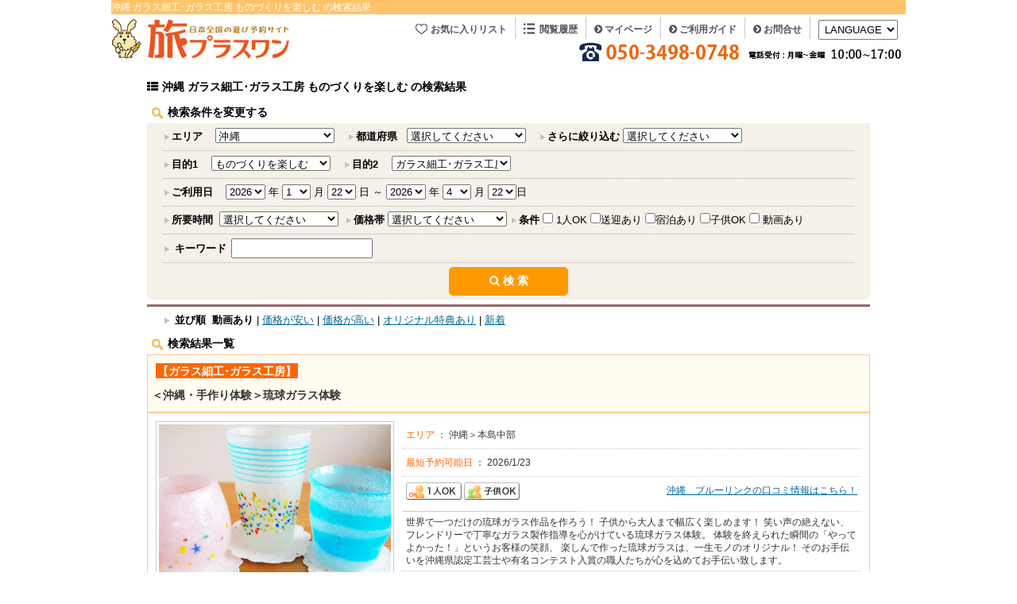

--- FILE ---
content_type: text/html; charset=utf-8
request_url: https://www.tabione.com/plan_list/?sel_locl=00011&v_action=1&sel_category=0000000158&afrieitcd=40lab
body_size: 53860
content:
<!DOCTYPE HTML PUBLIC "-//W3C//DTD HTML 4.01 Transitional//EN" "http://www.w3.org/TR/html4/loose.dtd">
<html lang="ja">

<head>
  <meta http-equiv="Content-Type" content="text/html; charset=utf-8">
  <meta content="text/css" http-equiv="content-style-type">
  <meta content="text/javascript" http-equiv="content-script-type">
  <meta name="keywords" content="沖縄,ガラス細工･ガラス工房,ものづくりを楽しむ,現地,体験,レジャー,プログラム,アウトドア,イベント,予約,遊び,あそび,旅行,国内,オプショナル,ツアー,オンライン">
  <meta name="description" content="沖縄 ガラス細工･ガラス工房 ものづくりを楽しむ の現地体験型プログラムやイベント、アウトドアレジャーなどのオプショナルツアー検索結果と、オンライン予約受付へ">
  <title>沖縄 ガラス細工･ガラス工房 ものづくりを楽しむ のアウトドアやレジャー・体験ツアー｜旅プラスワン</title>
  <link type="text/css" rel="stylesheet" href="../css/default.css" media="all">
  <link type="text/css" rel="stylesheet" href="../css/loading.css" media="all">
  <script src="//ajax.googleapis.com/ajax/libs/jquery/2.1.3/jquery.min.js"></script>
  <script type="text/javascript" src="https://www.tabione.com/js/AjaxLib.js"></script>
  <script type="text/javascript" src="https://www.tabione.com/js/category.js"></script>
  <script type="text/javascript" src="https://www.tabione.com/js/plan.js"></script>
  <script src="//use.fontawesome.com/6c33d485f8.js"></script>
  <script type="text/javascript">
    $(function () {
      add_to_wishlist(0);
    });
  </script>
</head>

<body>
  <div id="container">
    <!--なぜかヘッダーメニューずれるので修正-->
    <style>
      div#header ul#navigation {
        bottom: 15px;
      }
    </style>

    <!--header-->
    <meta http-equiv="X-UA-Compatible" content="IE=edge">
<!-- userAgent/ -->
<script type="text/javascript" src="//www.tabione.com/js/userAgent.js"></script>
<!-- /userAgent -->
<!-- Global site tag (gtag.js) - Google Ads: 652339824 -->
<script async src="https://www.googletagmanager.com/gtag/js?id=AW-652339824"></script>
<script>
	window.dataLayer = window.dataLayer || [];
	function gtag() { dataLayer.push(arguments); }
	gtag('js', new Date());

	gtag('config', 'AW-652339824');
</script>

<!--yahoo計測タグ-->
<script async src="https://s.yimg.jp/images/listing/tool/cv/ytag.js"></script>
<script>
	window.yjDataLayer = window.yjDataLayer || [];
	function ytag() { yjDataLayer.push(arguments); }
	ytag({ "type": "ycl_cookie", "config": { "ycl_use_non_cookie_storage": true } });
</script>

<header id="header">

	<!-- Google Tag Manager -->
	<noscript><iframe src="//www.googletagmanager.com/ns.html?id=GTM-KJSTB8" height="0" width="0"
			style="display:none;visibility:hidden"></iframe></noscript>
	<script>(function (w, d, s, l, i) {
			w[l] = w[l] || []; w[l].push({
				'gtm.start':
					new Date().getTime(), event: 'gtm.js'
			}); var f = d.getElementsByTagName(s)[0],
				j = d.createElement(s), dl = l != 'dataLayer' ? '&l=' + l : ''; j.async = true; j.src =
					'//www.googletagmanager.com/gtm.js?id=' + i + dl; f.parentNode.insertBefore(j, f);
		})(window, document, 'script', 'dataLayer', 'GTM-KJSTB8');</script>
	<!-- End Google Tag Manager -->

	<h1>沖縄 ガラス細工･ガラス工房 ものづくりを楽しむ の検索結果</h1>
	<p id="toptel"><a href="tel:05034980748"><img src="https://www.tabione.com/img/2024_tel_newimg.png"
				alt="旅プラスワンコールセンター旅情報、ツアー情報お問い合わせはこちらから"></a></p>
	<a href="https://www.tabione.com/"><img src="https://www.tabione.com/img/logo.png" alt="日帰り旅行・体験ツアー・アウトドアレジャー予約の旅プラスワン" width="542" height="54" class="png"></a>
	<nav>
		<ul id="navigation">
			<li class="link_wishList"><a href="/wish_list/">お気に入りリスト</a></li>
			<li class="link_history"><a href="/recent_list/">閲覧履歴</a></li>
			<li><a href="https://www.tabione.com/member/mypage/"><i class="fa fa-chevron-circle-right"></i>マイページ</a></li>
			<li><a href="https://www.tabione.com/info/guide/"><i class="fa fa-chevron-circle-right"></i>ご利用ガイド</a></li>
			<li><a href="https://www.tabione.com/refer_input/"><i class="fa fa-chevron-circle-right"></i>お問合せ</a></li>
			<li class="toppage" id="langSelect">
				<form name="fm">
					<select name="s" onchange="selectLang()">
						<option value=""><i class="fa fa-chevron-circle-down"></i>LANGUAGE</option>
						<option value="/en/">ENGLISH</option>
						<option value="/tw/">繁體中文</option>
						<option value="/cn/">简体中文</option>
						<option value="/kr/">한국어</option>
					</select>
				</form>
			</li>
		</ul>
	</nav>
</header>
<!--header[end]-->
<script type="text/javascript" src="../js/headerJs.js"></script>
<script type="text/javascript">
	function selectLang() {
		changeLanguage(document.fm.s.value);
	}
</script>
<script type="text/javascript" src="../../js/view_timer.js"></script>
<style>
	.accordion {
		border: 1px solid #ddd;
		border-radius: 6px;
		margin: 1em auto;
		background: #fff;
		max-width: 1000px;
		min-width: auto;
	}

	.accordion-header {
		width: 100%;
		background: #f5f5f5;
		border: none;
		outline: none;
		padding: 1em;
		text-align: left;
		font-size: 1rem;
		font-weight: 600;
		cursor: pointer;
		position: relative;
		display: flex;
		justify-content: space-between;
		align-items: center;
	}

	.accordion-header:hover {
		background: #eee;
	}

	.accordion-icon {
		font-size: 1.2rem;
		transition: transform 0.2s ease;
	}

	.accordion-header.active .accordion-icon {
		transform: rotate(45deg);
	}

	.accordion-content {
		display: none;
		padding: 1em;
		border-top: 1px solid #ddd;
		background: #fff;
		font-size: 0.95rem;
		line-height: 1.6;
	}

	.accordion-content p {
		margin: 0;
	}
</style>
<script>
	document.addEventListener("DOMContentLoaded", function () {
		const headers = document.querySelectorAll(".accordion-header");

		headers.forEach(header => {
			header.addEventListener("click", () => {
				const currentlyActive = document.querySelector(".accordion-header.active");
				if (currentlyActive && currentlyActive !== header) {
					currentlyActive.classList.remove("active");
					currentlyActive.nextElementSibling.style.display = "none";
				}

				header.classList.toggle("active");
				const content = header.nextElementSibling;
				if (header.classList.contains("active")) {
					content.style.display = "block";
				} else {
					content.style.display = "none";
				}
			});
		});
	});
</script>
<!--div class="accordion">
			<button class="accordion-header">
				※クレジットカードの決済エラーについて※
				<span class="accordion-icon">＋</span>
			</button>
			<div class="accordion-content">
				<p>
					クレジットカード会社により決済不可と判定された場合、主に以下の理由で決済エラー（認証失敗）となる場合がございます。<br>
					・クレジットカード会社が提供している本人認証サービス「3Dセキュア」へ登録していない<br>
					（当サイトでは、「3Dセキュア」に対応したカードのみご利用いただけます）<br>
					・入力した「3Dセキュア」のパスワードが異なっている（誤入力している）<br>
					<br>
					ご予約時に決済エラー（認証失敗）となる場合には、以下をご確認またはご対応いただきますようお願いいたします。<br>
					①ご利用のクレジットカードが「3Dセキュア」対応しているかご確認ください<br>
					　対応可否のご確認はご利用のクレジットカード会社にお問い合わせください。<br>
					②ご利用のクレジットカードが「3Dセキュア」登録されているかご確認ください<br>
					　クレジットカード会社のWEBサイトにてご確認およびご登録いただけます。ご不明な場合はご利用のクレジットカード会社にお問い合わせください。<br>
					③本人認証画面で入力しているパスワードに誤りがないか、再度ご確認ください<br>
					　誤ったパスワードをご入力されている場合は、クレジットカード決済がご利用いただけません。<br>
					<br>
					上記ご確認・ご対応後でも決済エラーとなる場合は、ご利用のクレジットカード会社にお問い合わせください。<br>
					<br>
					<br>
					「3Dセキュア」とは？<br>
					クレジットカード決済時にカード会社の認証を追加で行うことで、第三者による不正利用を防止する仕組みです
				</p>
			</div>
		</div-->
<!-- お知らせ -->
<!--<div class="accordion">
			<button class="accordion-header">
				年末年始休業のお知らせ
				<span class="accordion-icon">＋</span>
			</button>
			<div class="accordion-content">
				<p>いつも旅プラスワンをご利用いただき、ありがとうございます。<br>誠に勝手ながら下記期間を年末年始休業とさせていただきます。<br><br>
<strong>年末年始休業期間</strong><br>
2025年12月30日（火）～2026年1月4日（日）<br>
※2026年1月5日（月）より通常営業となります。<br>
<br>
休業期間中にいただいたお問い合わせにつきましては、翌営業日以降、順次対応させていただきます。<br>
お客様にはご不便をおかけいたしますが、何卒ご理解とご協力のほど、よろしくお願い申し上げます。
</p>
			</div>
		</div>-->
    <!--header[end]-->

    <!--content-->
    <div id="content">
      <div id="content_in">
        <div id="loadingScreen" style="display:none;">
          <div class="loader"></div>
          <p>検索中...</p>
        </div>
        <p class="planListResultTtl"><i class="fa fa-th-list"></i>沖縄 ガラス細工･ガラス工房 ものづくりを楽しむ の検索結果</p>
        <h2 class="kensaku"><img src="https://www.tabione.com/img/ic_search.gif" alt="" width="16" height="16" class="">検索条件を変更する</h2>
        <!--search form-->
        <div id="search_s">
          <form method="get" action="https://www.tabione.com/plan_list/" onsubmit="return showLoadingScreen();">
            <input type="hidden" name="v_action" value="1"><input type="hidden" name="ctgcnt" value="3"><input type="hidden" name="keyword2" value="0aQItH9VpB4=">
            <!--詳細エリア-->
            <p><img src="https://www.tabione.com/img/ic_ar.gif" alt="" width="11" height="11" class="ic"><strong>エリア&nbsp;&nbsp;&nbsp;</strong>
              <select name="sel_locl" class="selb" onChange="select_locl();">
                <option value=''>選択してください</option><option value='00001'>北海道</option><option value='00002'>東北</option><option value='00003'>関東</option><option value='00004'>信越</option><option value='00005'>東海</option><option value='00006'>北陸</option><option value='00007'>近畿</option><option value='00008'>中国</option><option value='00009'>四国</option><option value='00010'>九州</option><option value='00011' selected>沖縄</option><option value='00056'>竹富島</option><option value='00057'>小浜島</option><option value='00058'>黒島</option><option value='00059'>波照間島</option><option value='00060'>鳩間島</option><option value='00070'>自宅から</option><option value='00071'>大阪生協様限定</option><option value='00072'>金閣寺</option>
              </select>
              &nbsp;&nbsp;
              <img src="https://www.tabione.com/img/ic_ar.gif" alt="" width="11" height="11" class="ic"><strong>都道府県&nbsp;&nbsp;</strong>
              <select name="sel_pref" class="selb" onChange="select_pref();select_cmbctg_pref();">
                <option value='' selected>選択してください</option><option value='0047'>沖縄県</option>
              </select>
              &nbsp;&nbsp;
              <img src="https://www.tabione.com/img/ic_ar.gif" alt="" width="11" height="11" class="ic"><strong>さらに絞り込む</strong>
              <select name="sel_area" class="selb" onChange="select_cmbctg_pref();">
                <option value='' selected>選択してください</option>
              </select>
              <!--&nbsp;&nbsp;
<label for="start">出発地</label>
<input type="radio" name="position" value="1" id="start" $[position1]>
<label for="gool">開催地</label>
<input type="radio" name="position" value="2" id="gool" $[position2]>-->
            </p>

            <!--カテゴリ-->
            <p>
              
              <span id="span_sel_category1" style="display:inline">
                <img src="https://www.tabione.com/img/ic_ar.gif" alt="" width="11" height="11" class="ic"><strong>目的1</strong>　
                <select id="sel_category1" name="sel_category1" class="selb" onchange="select_cmbctg('1')">
                  <option value=''>選択してください</option><option value='0000000116'>海で遊ぶ</option><option value='0000000117'>山・森・高原で遊ぶ</option><option value='0000000118'>川・湖で遊ぶ</option><option value='0000000119'>大空で遊ぶ</option><option value='0000000120'>雪で遊ぶ</option><option value='0000000121'>乗り物で楽しむ</option><option value='0000000122' selected>ものづくりを楽しむ</option><option value='0000000123'>おもしろ体験で遊ぶ</option><option value='0000000174'>観光ツアー・ガイドツアー・見学ツアー</option><option value='0000000177'>食事を楽しむ</option><option value='0000000183'>「日本伝統体験」</option><option value='0000000190'>癒される</option><option value='0000000223'>旅プラスワン限定</option><option value='0000000227'>テーマパークで遊ぶ</option><option value='0000000250'>はとバス　全コース</option><option value='0000000345'>レンタカー</option><option value='0000000383'>お祭り・季節のイベント</option><option value='0000000398'>団体向けプラン</option><option value='0000000403'>宿泊付プラン</option><option value='0000000404'>レンタルWiFi</option><option value='0000000407'>ショー・エンタメを楽しむ</option><option value='0000000434'>Go Toトラベル事業支援対象商品</option><option value='0000000439'>Go To地域共通クーポン(当日紙クーポン利用可能)</option><option value='0000000440'>Go To地域共通クーポン(当日電子クーポン利用可能)</option><option value='0000000441'>Go To地域共通クーポン(当日紙・電子クーポン利用可能)</option><option value='0000000442'>もっと Tokyo（東京都民割）</option><option value='0000000460'>スキーツアー</option><option value='0000000463'>モニターツアー</option><option value='0000000466'>日本中から大阪いらっしゃいキャンペーン2022</option><option value='0000000468'>観光パス</option><option value='0000000471'>生活協同組合組合員様限定</option><option value='0000000474'>アクセサリーづくり</option><option value='0000000478'>全国旅行支援事業支援対象ツアー</option><option value='0000000483'>全国旅行支援事業地域共通クーポン利用可能</option><option value='0000000513'>ウェディング</option><option value='0000000523'>2025年大阪・関西万博</option><option value='0000000527'>ひがし北海道</option>
                </select>
                &nbsp;&nbsp;
              </span>
              
              <span id="span_sel_category2" style="display:inline">
                <img src="https://www.tabione.com/img/ic_ar.gif" alt="" width="11" height="11" class="ic"><strong>目的2</strong>　
                <select id="sel_category2" name="sel_category2" class="selb" onchange="select_cmbctg('2')">
                  <option value=''>選択してください</option><option value='0000000157'>陶芸体験・陶芸教室</option><option value='0000000158' selected>ガラス細工･ガラス工房</option><option value='0000000159'>木工芸</option><option value='0000000160'>食べものづくり</option><option value='0000000207'>染物・織物体験</option><option value='0000000208'>伝統工芸体験</option><option value='0000000209'>その他ものづくり体験</option><option value='0000000221'>酒造・地ビール醸造体験</option><option value='0000000475'>アクセサリーづくり</option>
                </select>
                &nbsp;&nbsp;
              </span>
              
              <span id="span_sel_category3" style="display:none">
                <img src="https://www.tabione.com/img/ic_ar.gif" alt="" width="11" height="11" class="ic"><strong>目的3</strong>　
                <select id="sel_category3" name="sel_category3" class="selb" onchange="select_cmbctg('3')">
                  <option value='' selected>選択してください</option>
                </select>
                &nbsp;&nbsp;
              </span>
              
            </p>

            <p>
              <!--宿泊日1-->
              <img src="https://www.tabione.com/img/ic_ar.gif" alt="" width="11" height="11" class="ic"><strong>ご利用日&nbsp;&nbsp;&nbsp;</strong>
              <select name="year1">
                <option value='2026' selected>2026</option><option value='2027'>2027</option>
              </select>
              年
              <select name="month1">
                <option value='1' selected>1</option><option value='2'>2</option><option value='3'>3</option><option value='4'>4</option><option value='5'>5</option><option value='6'>6</option><option value='7'>7</option><option value='8'>8</option><option value='9'>9</option><option value='10'>10</option><option value='11'>11</option><option value='12'>12</option>
              </select>
              月
              <select name="day1">
                <option value='1'>1</option><option value='2'>2</option><option value='3'>3</option><option value='4'>4</option><option value='5'>5</option><option value='6'>6</option><option value='7'>7</option><option value='8'>8</option><option value='9'>9</option><option value='10'>10</option><option value='11'>11</option><option value='12'>12</option><option value='13'>13</option><option value='14'>14</option><option value='15'>15</option><option value='16'>16</option><option value='17'>17</option><option value='18'>18</option><option value='19'>19</option><option value='20'>20</option><option value='21'>21</option><option value='22' selected>22</option><option value='23'>23</option><option value='24'>24</option><option value='25'>25</option><option value='26'>26</option><option value='27'>27</option><option value='28'>28</option><option value='29'>29</option><option value='30'>30</option><option value='31'>31</option>
              </select>
              日&nbsp;～
              <!--宿泊日2-->
              <select name="year2">
                <option value='2026' selected>2026</option><option value='2027'>2027</option>
              </select>
              年
              <select name="month2">
                <option value='1'>1</option><option value='2'>2</option><option value='3'>3</option><option value='4' selected>4</option><option value='5'>5</option><option value='6'>6</option><option value='7'>7</option><option value='8'>8</option><option value='9'>9</option><option value='10'>10</option><option value='11'>11</option><option value='12'>12</option>
              </select>
              月
              <select name="day2">
                <option value='1'>1</option><option value='2'>2</option><option value='3'>3</option><option value='4'>4</option><option value='5'>5</option><option value='6'>6</option><option value='7'>7</option><option value='8'>8</option><option value='9'>9</option><option value='10'>10</option><option value='11'>11</option><option value='12'>12</option><option value='13'>13</option><option value='14'>14</option><option value='15'>15</option><option value='16'>16</option><option value='17'>17</option><option value='18'>18</option><option value='19'>19</option><option value='20'>20</option><option value='21'>21</option><option value='22' selected>22</option><option value='23'>23</option><option value='24'>24</option><option value='25'>25</option><option value='26'>26</option><option value='27'>27</option><option value='28'>28</option><option value='29'>29</option><option value='30'>30</option><option value='31'>31</option>
              </select>日
            </p>

            <!--所要時間-->
            <p><img src="https://www.tabione.com/img/ic_ar.gif" alt="" width="11" height="11" class="ic"><strong>所要時間&nbsp;</strong>
              <select name="sel_reqtime" class="selb">
                <option value='' selected>選択してください</option><option value='1'>30分以内</option><option value='2'>30分～1時間</option><option value='3'>1時間～3時間</option><option value='4'>3時間～6時間</option><option value='5'>6時間～12時間</option><option value='6'>12時間以上</option>
              </select>

              <!--価格帯-->
              &nbsp;<img src="https://www.tabione.com/img/ic_ar.gif" alt="" width="11" height="11" class="ic"><strong>価格帯</strong>
              <select name="sel_priclas" class="selb">
                <option value='' selected>選択してください</option><option value='1'>5千円以下</option><option value='2'>5千円～1万円</option><option value='3'>1万円～2万円</option><option value='4'>2万円以上</option>
              </select>
              <!--条件-->
              <img src="https://www.tabione.com/img/ic_ar.gif" alt="" width="11" height="11" class="ic"><strong>条件</strong>
              <!--<select name="sel_priclas" class="selb">
<option value="サンプル1">選択肢のサンプル1</option>
<option value="サンプル2">選択肢のサンプル2</option>
<option value="サンプル3">選択肢のサンプル3</option>
<option value="サンプル4">選択肢のサンプル4</option>
　-->
              <input type="checkbox" name="onpflag" value="1" id="onpflag" >
              <label for="onpflag">1人OK</label>
              <input type="checkbox" name="masflag" value="1" id="masflag" ><label for="masflag">送迎あり</label>
              <input type="checkbox" name="styflag" value="1" id="styflag" ><label for="styflag">宿泊あり</label>
              <input type="checkbox" name="chaflag" value="1" id="chaflag" ><label for="chaflag">子供OK</label>
              <input type="checkbox" name="movflag" value="1" id="movflag" >
              <label for="movflag">動画あり</label>
              </select>　

              <!--キーワード-->
            <p><img src="https://www.tabione.com/img/ic_ar.gif" alt="" width="11" height="11" class="ic">
              <strong>キーワード</strong>
              <input type="text" name="keyword" value="" class="txt">
            </p>
            <p class="center"><button type="submit" class="btn_next" style="width:150px"><i
                  class="fa fa-search"></i>&nbsp;検 索</button>
          </form>
        </div>

        

        <!--並び順-->

        <h2 class="ttl" style="border-bottom:3px solid #966;"></h2>
        <div id="search_s" style="background:#FFF;">
          <p><img src="https://www.tabione.com/img/ic_ar.gif" alt="" width="11" height="11" class="ic">
            <strong>並び順&nbsp;</strong>
            <strong>動画あり</strong>&nbsp;|&nbsp;<a href="https://www.tabione.com/plan_list/?year1=2026&month1=1&day1=22&year2=2026&month2=4&day2=22&sel_locl=00011&sel_pref=&sel_area=&sel_category=0000000158&sel_reqtime=&sel_priclas=&keyword=&onpflag=&masflag=&styflag=&chaflag=&movflag=&sel_sort=2">価格が安い</a>&nbsp;|&nbsp;<a href="https://www.tabione.com/plan_list/?year1=2026&month1=1&day1=22&year2=2026&month2=4&day2=22&sel_locl=00011&sel_pref=&sel_area=&sel_category=0000000158&sel_reqtime=&sel_priclas=&keyword=&onpflag=&masflag=&styflag=&chaflag=&movflag=&sel_sort=3">価格が高い</a>&nbsp;|&nbsp;<a href="https://www.tabione.com/plan_list/?year1=2026&month1=1&day1=22&year2=2026&month2=4&day2=22&sel_locl=00011&sel_pref=&sel_area=&sel_category=0000000158&sel_reqtime=&sel_priclas=&keyword=&onpflag=&masflag=&styflag=&chaflag=&movflag=&sel_sort=4">オリジナル特典あり</a>&nbsp;|&nbsp;<a href="https://www.tabione.com/plan_list/?year1=2026&month1=1&day1=22&year2=2026&month2=4&day2=22&sel_locl=00011&sel_pref=&sel_area=&sel_category=0000000158&sel_reqtime=&sel_priclas=&keyword=&onpflag=&masflag=&styflag=&chaflag=&movflag=&sel_sort=5">新着</a>
          </p>
        </div>
        <!--search form[end]-->
        <h2 class="kensaku"><img src="https://www.tabione.com/img/ic_search.gif" alt="" width="16" height="16" class="">検索結果一覧</h2>
        <!--search list-->
        
        <div class="tour tour2025">
          <!--ツアー情報-->


          <!--////////////////////////////////プランタイトル/////////////////////////////////////////-->
          <div class="plan-title">
            <p class="tcate">【ガラス細工･ガラス工房】</p>
            <p class="tname">＜沖縄・手作り体験＞琉球ガラス体験</p>
          </div>

          <div class="plan-inner">

            <!--//////////////////////////////////////////写真////////////////////////////////////////////-->
            <div class="timg">
              <img src="https://www.tabione.com/photo/F-184723S470210011-1.jpg" alt="＜沖縄・手作り体験＞琉球ガラス体験" width="300" height="200" class="tphoto" name="largeimg1">
              <div class="btn-wishlist"><div class="add_button"><i class="fa fa-heart-o fa-fw"></i><span id="184723|S47021|0011">お気に入りリストに追加</span></div></div>
            </div>
            <!--/////////////////////////////////////////プラン右側//////////////////////////////////////////-->
            <div class="tpinf1">
              <table class="tinfo">
                <tr>
                  <td colspan="2">
                    <span
                      class="cate_org">エリア</span>&nbsp;：&nbsp;沖縄＞本島中部
                  </td>
                </tr>
                <tr>
                  <td colspan="2">
                    <span class="cate_org">最短予約可能日</span>&nbsp;：&nbsp;2026/1/23
                  </td>
                </tr>
                <tr>
                  <td>
                    
                    <img src="https://www.tabione.com/img/op_one.gif" alt="一人可" width="70" height="25">
                    
                    <img src="https://www.tabione.com/img/op_kids.gif" alt="子供可" width="70" height="25">
                    

                  </td>
                  <td class="tdvoice"><a href="https://www.tabione.com/value_list_shop/?company=184723&shop=S47021">沖縄　ブルーリンクの口コミ情報はこちら！</a></td>
                </tr>
                <tr>
                  <td colspan="2" class="plan-discription">
                    世界で一つだけの琉球ガラス作品を作ろう！
子供から大人まで幅広く楽しめます！

笑い声の絶えない、フレンドリーで丁寧なガラス製作指導を心がけている琉球ガラス体験。 
体験を終えられた瞬間の「やってよかった！」というお客様の笑顔、 楽しんで作った琉球ガラスは、一生モノのオリジナル！ 
そのお手伝いを沖縄県認定工芸士や有名コンテスト入賞の職人たちが心を込めてお手伝い致します。</td>
                </tr>
              </table>
              <!--///////////////////////////////////プラン右側end↑////////////////////////////////////////-->
              <!--ツアー内容-->
            </div>
            <!--///////////////////////////////////コース一覧///////////////////////////////////////////////-->
            <div class="tpinf2">
              <!--価格-->
              <table class="tprice">
                
                <tr>
                  <td class="tprice1">
                    <a href="https://www.tabione.com/course_input/?company=184723&shop=S47021&plan=0011&crse=0001&year=2026&month=01&day=23&afrieitcd=">琉球ガラス体験<span>お一人様&nbsp;&yen;4,500</span></a>
                  </td>
                </tr>
                
                
              </table>
            </div>
          </div>
        </div>
        
        <!--search list-->

        

        <p class="totop"><a href="#top">このページのTOPへ▲</a></p>

        <form method="post" action="https://www.tabione.com/area_top/?sel_locl=00011&pref=&sel_category=0000000158&year1=2026&month1=1&day1=22&year2=2026&month2=4&day2=22">
          <p style="text-align: center;"><button type="submit" class="btn_back" onClick="javascript:history.go(-1);"
              style="width:120px">戻る</button></p>
        </form>
      </div>
    </div>
    <!--content[end]-->


    <!--footer-->
    <footer class="footer">
    <div class="foot_primary">
        <div class="container">
            <div class="row clearfix">
                <div class="col_1of4 footerArea">
                    <p class="ttl_foot">エリア</p>
                    <ul class="ulBox">
                        <li><span><a href="/hokkaido/">北海道</a></span></li>
                        <li class="footerArea_local"><span><a href="/tohoku/">東北</a></span>
                            <ul class="footerArea_pref">
                                <li><span><a href="https://www.tabione.com/plan_list/?sel_locl=00002&sel_pref=0002">青森</a></span></li>
                                <li><span><a href="https://www.tabione.com/plan_list/?sel_locl=00002&sel_pref=0003">岩手</a></span></li>
                                <li><span><a href="https://www.tabione.com/plan_list/?sel_locl=00002&sel_pref=0005">秋田</a></span></li>
                                <li><span><a href="https://www.tabione.com/plan_list/?sel_locl=00002&sel_pref=0004">宮城</a></span></li>
                                <li><span><a href="https://www.tabione.com/plan_list/?sel_locl=00002&sel_pref=0006">山形</a></span></li>
                                <li><span><a href="https://www.tabione.com/plan_list/?sel_locl=00002&sel_pref=0007">福島</a></span></li>
                            </ul>
                        </li>
                        <li class="footerArea_local"><span><a href="/shinetsu/">信越</a></span>
                            <ul class="footerArea_pref">
                                <li><span><a href="https://www.tabione.com/plan_list/?sel_pref=0015">新潟</a></span></li>
                                <li><span><a href="https://www.tabione.com/plan_list/?sel_pref=0020">長野</a></span></li>
                            </ul>
                        </li>
                        <li class="footerArea_local"><span><a href="/kanto/">関東</a></span>
                            <ul class="footerArea_pref">
                                <li><span><a href="https://www.tabione.com/plan_list/?sel_locl=00003&sel_pref=0013">東京</a></span></li>
                                <li><span><a href="https://www.tabione.com/plan_list/?sel_locl=00003&sel_pref=0014">神奈川</a></span></li>
                                <li><span><a href="https://www.tabione.com/plan_list/?sel_locl=00003&sel_pref=0012">千葉</a></span></li>
                                <li><span><a href="https://www.tabione.com/plan_list/?sel_locl=00003&sel_pref=0011">埼玉</a></span></li>
                                <li><span><a href="https://www.tabione.com/plan_list/?sel_locl=00003&sel_pref=0008">茨城</a></span></li>
                                <li><span><a href="https://www.tabione.com/plan_list/?sel_locl=00003&sel_pref=0009">栃木</a></span></li>
                                <li><span><a href="https://www.tabione.com/plan_list/?sel_locl=00003&sel_pref=0010">群馬</a></span></li>
                                <li><span><a href="https://www.tabione.com/plan_list/?sel_locl=00003&sel_pref=0019">山梨</a></span></li>
                            </ul>
                        </li>
                        <li style="list-style-type: none;">　　</li>
                        <li class="footerArea_local"><span><a href="/tokai/">東海</a></span>
                            <ul class="footerArea_pref">
                                <li><span><a href="https://www.tabione.com/plan_list/?sel_locl=00005&sel_pref=0023">愛知</a></span></li>
                                <li><span><a href="https://www.tabione.com/plan_list/?sel_locl=00005&sel_pref=0022">静岡</a></span></li>
                                <li><span><a href="https://www.tabione.com/plan_list/?sel_locl=00005&sel_pref=0021">岐阜</a></span></li>
                                <li><span><a href="https://www.tabione.com/plan_list/?sel_locl=00005&sel_pref=0024">三重</a></span></li>
                            </ul>
                        </li>
                        <li class="footerArea_local"><span><a href="/hokuriku/">北陸</a></span>
                            <ul class="footerArea_pref">
                                <li><span><a href="https://www.tabione.com/plan_list/?sel_locl=00006&sel_pref=0016">富山</a></span></li>
                                <li><span><a href="https://www.tabione.com/plan_list/?sel_locl=00005&sel_pref=0017">石川</a></span></li>
                                <li><span><a href="https://www.tabione.com/plan_list/?sel_locl=00005&sel_pref=0018">福井</a></span></li>
                            </ul>
                        </li>
                        <li class="footerArea_local"><span><a href="/kansai/">関西</a></span>
                            <ul class="footerArea_pref">
                                <li><span><a href="https://www.tabione.com/plan_list/?sel_locl=00007&sel_pref=0027">大阪</a></span></li>
                                <li><span><a href="https://www.tabione.com/plan_list/?sel_locl=00007&sel_pref=0026">京都</a></span></li>
                                <li><span><a href="https://www.tabione.com/plan_list/?sel_locl=00007&sel_pref=0028">兵庫</a></span></li>
                                <li><span><a href="https://www.tabione.com/plan_list/?sel_locl=00007&sel_pref=0029">奈良</a></span></li>
                                <li><span><a href="https://www.tabione.com/plan_list/?sel_locl=00007&sel_pref=0025">滋賀</a></span></li>
                                <li><span><a href="https://www.tabione.com/plan_list/?sel_locl=00007&sel_pref=0030">和歌山</a></span></li>
                            </ul>
                        </li>
                        <li class="footerArea_local"><span><a href="/shikoku/">四国</a></span>
                            <ul class="footerArea_pref">
                                <li><span><a href="https://www.tabione.com/plan_list/?sel_locl=00009&sel_pref=0036">徳島</a></span></li>
                                <li><span><a href="https://www.tabione.com/plan_list/?sel_locl=00009&sel_pref=0037">香川</a></span></li>
                                <li><span><a href="https://www.tabione.com/plan_list/?sel_locl=00009&sel_pref=0038">愛媛</a></span></li>
                                <li><span><a href="https://www.tabione.com/plan_list/?sel_locl=00009&sel_pref=0039">高知</a></span></li>
                            </ul>
                        </li>
                        <li class="footerArea_local"><span><a href="/chugoku/">中国</a></span>
                            <ul class="footerArea_pref">
                                <li><span><a href="https://www.tabione.com/plan_list/?sel_locl=00008&sel_pref=0033">岡山</a></span></li>
                                <li><span><a href="https://www.tabione.com/plan_list/?sel_locl=00005&sel_pref=0031">鳥取</a></span></li>
                                <li><span><a href="https://www.tabione.com/plan_list/?sel_locl=00008&sel_pref=0032">島根</a></span></li>
                                <li><span><a href="https://www.tabione.com/plan_list/?sel_locl=00008&sel_pref=0034">広島</a></span></li>
                                <li><span><a href="https://www.tabione.com/plan_list/?sel_locl=00008&sel_pref=0035">山口</a></span></li>
                            </ul>
                        </li>
                        <li class="footerArea_local"><span><a href="/kyusyu/">九州</a></span>
                            <ul class="footerArea_pref">
                                <li><span><a href="https://www.tabione.com/plan_list/?sel_locl=00010&sel_pref=0040">福岡</a></span></li>
                                <li><span><a href="https://www.tabione.com/plan_list/?sel_locl=00010&sel_pref=0042">長崎</a></span></li>
                                <li><span><a href="https://www.tabione.com/plan_list/?sel_locl=00010&sel_pref=0041">佐賀</a></span></li>
                                <li><span><a href="https://www.tabione.com/plan_list/?sel_locl=00010&sel_pref=0043">熊本</a></span></li>
                                <li><span><a href="https://www.tabione.com/plan_list/?sel_locl=00010&sel_pref=0044">大分</a></span></li>
                                <li><span><a href="https://www.tabione.com/plan_list/?sel_locl=00010&sel_pref=0045">宮崎</a></span></li>
                                <li><span><a href="https://www.tabione.com/plan_list/?sel_locl=00010&sel_pref=0046">鹿児島</a></span></li>
                            </ul>
                        </li>
                        <li class="footerArea_local"><span><a href="/okinawa/">沖縄</a></span>
                            <ul class="footerArea_pref">
                                <li><span><a href="https://www.tabione.com/plan_list/?sel_locl=00011&sel_pref=0047">沖縄本島</a></span></li>
                                <li><span><a href="https://www.tabione.com/plan_list/?sel_locl=00011&sel_pref=0062">宮古島</a></span></li>
                                <li><span><a href="https://www.tabione.com/plan_list/?sel_locl=00011&sel_pref=0061">石垣島</a></span></li>
                                <li><span><a href="https://www.tabione.com/plan_list/?sel_locl=00011&sel_pref=0063">西表島・八重山諸島</a></span></li>
                            </ul>
                        </li>
                    </ul>
                </div>
                <div class="col_1of4">
                    <p class="ttl_foot">カテゴリ</p>
                    <ul class="ulBox">
                        <li><span><a href="/factory_cruise/">工場夜景クルーズ</a></span></li>
                        <li><span><a href="/cruise0014/">横浜クルーズ</a></span></li>
                        <li><span><a href="/cruise0013/">東京クルーズ</a></span></li>
                        <li><span><a href="/cruise0028/">神戸クルーズ</a></span></li>
                        <li><span><a href="/ginga/">広島クルーズ</a></span></li>
                        <li><span><a href="/hatobustour/">東京観光バス</a></span></li>
                        <li><span><a href="/hokkaido_bustour/">北海道観光バス</a></span></li>
                        <li><span><a href="/hakodate_bustour/">函館定期観光バス</a></span></li>
                        <li><span><a href="/kyoto_bus/">京都定期観光バス</a></span></li>
                        <li><span><a href="/nara_bus/">奈良定期観光バス</a></span></li>
                        
                    </ul>
                </div>
                <div class="col_1of4" style="margin-top:30px;">  
                    <ul class="ulBox">
                        <li><span><a href="/hiroshima_bus/">広島定期観光バス</a></span></li>
                        <li><span><a href="/izumo_kanko_bus/">出雲大社定期観光バス</a></span></li>
                        <li><span><a href="/churaumi/">美ら海水族館バス</a></span></li>
                        <li><span><a href="/asahiyama/">旭山動物園バス</a></span></li>
                        <li><span><a href="/hokkaido/">北海道オプショナルツアー</a></span></li>
                        <li><span><a href="/yakushima_/">屋久島オプショナルツアー</a></span></li>
                        <li><span><a href="/okinawa/">沖縄オプショナルツアー</a></span></li>
                    </ul>
                </div>
                <div class="col_1of4">          
                   <p class="ttl_foot">サイトについて</p>
                    <ul class="ulBox">
                        <li><span><a href="https://www.tabione.com/info/company/">会社概要</a></span></li>
                        <li><span><a href="https://www.tabione.com/info/guide/">ご利用ガイド</a></span></li>
                        <li><span><a href="https://www.tabione.com/info/rule/">利用規約</a></span></li>
                        <li><span><a href="https://www.tabione.com/info/privacy/">プライバシーポリシー</a></span></li>
                        <li><span><a href="/clause/">旅行業約款</a></span></li>
                        <li><span><a href="https://www.tabione.com/refer_input/">お問い合わせ</a></span></li>
                        <li><span><a href="https://www.tabione.com/info/sitemap/">サイトマップ</a></span></li>
                        <li><span><a href="https://www.tabione.com/form_partner_input/">ご参画のお問い合わせ</a></span></li>
                   </ul>
                                      
                </div>
            </div>
            <div class="area_category">
                <p class="ttl_foot">おすすめエリア×カテゴリ</p>
                <div class="row clearfix">
                    <div class="col_1of3">
                        <ul class="ulBox">
                            <li><span><a href="https://www.tabione.com/area_ctg/kanagawa/cruising/">神奈川県　クルーズ　</a></span></li>
                            <li><span><a href="https://www.tabione.com/area_ctg/kanagawa/cruise_dining/">神奈川県　ランチ・ディナークルーズ</a></span></li>
                            <li><span><a href="https://www.tabione.com/area_ctg/kanagawa/factory_cruise/">神奈川県　工場夜景　</a></span></li>
                            <li><span><a href="https://www.tabione.com/area_ctg/yokohama_kawasaki/cruising/">横浜・川崎　クルーズ・クルージング</a></span></li>
                            <li><span><a href="https://www.tabione.com/area_ctg/yokohama_kawasaki/factory_cruise/">横浜・川崎　工場夜景</a></span></li>
                        </ul>
                    </div>
                    <div class="col_1of3">
                        <ul>
                            <li><span><a href="https://www.tabione.com/area_ctg/all/hatobus_oneday/">全国　はとバス　日帰り</a></span></li>
                            <li><span><a href="https://www.tabione.com/area_ctg/ibaraki05/hatobustour/">つくば・土浦・牛久　はとバス　日帰り</a></span></li>
                            <li><span><a href="https://www.tabione.com/area_ctg/yamanashi04/hatobustour/">甲府・昇仙峡　はとバス　日帰り</a></span></li>
                            <li><span><a href="https://www.tabione.com/area_ctg/tokyo_ginza_odaiba/hatobus_oneday/">東京駅・銀座・お台場　はとバス　日帰り</a></span></li>
                            <li><span><a href="https://www.tabione.com/area_ctg/hakone_odawara/hatobus_oneday/">小田原・箱根　はとバス　日帰り</a></span></li>
                            <li><span><a href="https://www.tabione.com/area_ctg/kyoto/kanko_taxi/">京都府　ハイヤー/観光タクシー</a></span></li>
                            <li><span><a href="https://www.tabione.com/area_ctg/nara/kankobus/">奈良県　定期観光バス</a></span></li>
                        </ul>
                    </div>
                    
                    <div class="col_1of3" style="margin-bottom:10px">
                        <ul>

                            <li><span><a href="https://www.tabione.com/area_ctg/hokkaido/bustour/">観光バス　北海道</a></span></li>
                            <li><span><a href="https://www.tabione.com/area_ctg/naracity/kankobus/">奈良市　定期観光バス</a></span></li>
                            <li><span><a href="https://www.tabione.com/area_ctg/ikoma_ikaru/kankobus/">生駒・斑鳩　定期観光バス</a></span></li>
                            <li><span><a href="https://www.tabione.com/area_ctg/kyotocity/kankobus/">京都市内　定期観光バス</a></span></li>
                            <li><span><a href="https://www.tabione.com/area_ctg/shimane03/kankobus/">出雲市周辺　定期観光バス　</a></span></li>
                            <li><span><a href="https://www.tabione.com/area_ctg/shimane/kankobus/">島根県　定期観光バス</a></span></li>
                            <li><span><a href="https://www.tabione.com/area_ctg/yamaguchi/factory_cruise/">山口県　工場夜景</a></span></li>
                            <li><span><a href="https://www.tabione.com/area_ctg/yamaguchi03/factory_cruise/">徳山周辺　工場夜景</a></span></li>
                        </ul>
                    </div>
                    <div class="col_1of3">
                        <ul>

                            <li><span><a href="https://www.tabione.com/area_ctg/kagoshima07/all/">奄美大島　すべてのアクティビティ</a></span></li>
                            <li><span><a href="https://www.tabione.com/area_ctg/kagoshima07/snorkel/">奄美大島　シュノーケリング</a></span></li>
                            <li><span><a href="https://www.tabione.com/area_ctg/kagoshima02/all/">屋久島　すべてのアクティビティ</a></span></li>
                            <li><span><a href="https://www.tabione.com/area_ctg/kagoshima02/trekking/">屋久島　トレッキング/ハイキング</a></span></li>
                            <li><span><a href="https://www.tabione.com/area_ctg/kagoshima02/mountains/">屋久島　登山/山岳ガイド</a></span></li>
                        </ul>
                    </div>
                    <div class="col_1of3">
                        <ul>

                            <li><span><a href="https://www.tabione.com/area_ctg/okinawa/beach/">沖縄県　海水浴</a></span></li>
                            <li><span><a href="https://www.tabione.com/area_ctg/okinawa/bustour/">沖縄県　観光バス</a></span></li>
                            <li><span><a href="https://www.tabione.com/area_ctg/okinawa/island/">沖縄県　日帰り離島ツアー</a></span></li>
                            <li><span><a href="https://www.tabione.com/area_ctg/okinawa/churaumi_bus/">沖縄県　沖縄美ら海水族館バス</a></span></li>
                            <li><span><a href="https://www.tabione.com/area_ctg/iriomote_yaeyama/island/">西表島・八重山諸島　日帰り離島ツアー</a></span></li>
                            <li><span><a href="https://www.tabione.com/area_ctg/naha/bustour/">那覇・本島南部　観光バス</a></span></li>
                            <li><span><a href="https://www.tabione.com/area_ctg/naha/churaumi_bus/">那覇・本島南部　沖縄美ら海水族館バス</a></span></li>
                        </ul>
                    </div>
                    <div class="col_1of3">
                        <ul>

                            <li><span><a href="https://www.tabione.com/area_ctg/hokkaido/jouba/">北海道　乗馬</a></span></li>
                            <li><span><a href="https://www.tabione.com/area_ctg/hokkaido/rafting/">北海道　ラフティング</a></span></li>
                            <li><span><a href="https://www.tabione.com/area_ctg/hokkaido/kanko_taxi/">北海道　ハイヤー/観光タクシー</a></span></li>
                            <li><span><a href="https://www.tabione.com/area_ctg/asahikawa_furano/bustour/">旭川・富良野・トマム・夕張　観光バス</a></span></li>
                            <li><span><a href="https://www.tabione.com/area_ctg/asahikawa_furano/asahiyama_bus/">旭川・富良野・トマム・夕張　旭山動物園バス</a></span></li>
                            <li><span><a href="https://www.tabione.com/area_ctg/sapporo_chitose/asahiyama_bus/">札幌・定山渓・千歳周辺　旭山動物園バス</a></span></li>
                        </ul>
                    </div>
                </div>
            </div>
            <div class="row clearfix">
                <div class="">
                    <p class="ttl_foot">旅プラスワンとは？</p>
                    <p class="aboutus">
                       日本全国のアウトドアレジャーや体験ツアーを予約・検索。週末の日帰りレジャーや旅先のオプション探しに便利な日本最大級の予約サイトです。旅プラスワンからの予約でしか受けられない特典も満載！オトクに楽しい休暇を過ごすための、旅プラスワンです。</p>
                    <a href="https://www.tabione.com/refer_input/" class="btn col_all"><i class="fa fa-envelope-o"></i>お問合せ</a>
                </div>
            </div>
            <div class="footer_nav">          
                    <ul>
                        <li><span><a href="https://www.tabione.com/info/company/">会社概要</a></span></li>
                        <li><span><a href="https://www.tabione.com/info/guide/">ご利用ガイド</a></span></li>
                        <li><span><a href="https://www.tabione.com/info/rule/">利用規約</a></span></li>
                        <li><span><a href="https://www.tabione.com/info/privacy/">プライバシーポリシー</a></span></li>
                        <li><span><a href="/clause/">旅行業約款</a></span></li>
                        <li><span><a href="https://www.tabione.com/refer_input/">お問い合わせ</a></span></li>
                        <li><span><a href="https://www.tabione.com/info/sitemap/">サイトマップ</a></span></li>
                        <li><span><a href="https://www.tabione.com/form_partner_input/">ご参画のお問い合わせ</a></span></li>
                   </ul>                                      
             </div>             
        </div>   
    </div>
    <div class="foot_bottom clearfix">
        <div class="container">
            <div class="row mb0">
                <div class="col_1of4">
                    <ul class="sns_link">
                        <li><a href="https://www.facebook.com/tabione/"><img src="https://www.tabione.com/img/common/btn_fb.png" alt="facebook"></a></li>
                        <li><a href="https://twitter.com/tabiplusone"><img src="https://www.tabione.com/img/common/btn_twitter.png" alt="twitter"></a></li>
                    </ul>
                </div>
                <div class="col_3of4 txt_r footer_right">
                    <p class="copyright">copyright(c) All rights reserved Online Travel Co., Ltd.</p>
                </div>
            </div>
        </div>
    </div>
</footer>

<script type="text/javascript" language="javascript">
/* <![CDATA[ */
var yahoo_retargeting_id = 'BG8U8KC2FN';
var yahoo_retargeting_label = '';
/* ]]> */
</script>
<script type="text/javascript" language="javascript" src="//b92.yahoo.co.jp/js/s_retargeting.js"></script>

<!--Veサービス トラッキングタグ▼　-->
<script type="text/javascript">
!function(){var a=document.createElement("script");a.type="text/javascript",a.async=!0,a.src="//configjp2.veinteractive.com/tags/301E77CA/5013/461A/B13D/93000210D6FC/tag.js";var b=document.getElementsByTagName("head")[0];if(b)b.appendChild(a,b);else{var b=document.getElementsByTagName("script")[0];b.parentNode.insertBefore(a,b)}}();
</script>
<!--Veサービス トラッキングタグ▲ここまで -->



    <!--footer[end]-->

  </div>
  <input type="hidden" id="refreshed" value="no">
  <script type="text/javascript">
    onload = function () {
      var e = document.getElementById("refreshed");
      if (e.value == "no") e.value = "yes";
      else { e.value = "no"; location.reload(); }
    }
    var gaJsHost = (("https:" == document.location.protocol) ? "https://ssl." : "http://www.");
    document.write(unescape("%3Cscript src='" + gaJsHost + "google-analytics.com/ga.js' type='text/javascript'%3E%3C/script%3E"));
  </script>
  <script type="text/javascript">
    try {
      var pageTracker = _gat._getTracker("UA-3227813-5");
      pageTracker._trackPageview();
    } catch (err) { }</script>
  <script type="text/javascript" src="../js/loading.js"></script>
</body>

</html>

--- FILE ---
content_type: text/css
request_url: https://www.tabione.com/css/default.css
body_size: 92706
content:
@charset "utf-8";
@import url("default_button.css");

html,
body,
p,
h1,
h2,
h3,
h4,
h5,
h6,
form,
input {
	margin: 0;
	padding: 0;
}

a img {
	border: none;
}

img.png {
	behavior: url(/img/png.htc);
}

input:focus {
	background-color: #FFFDEC;
}

.ic {
	vertical-align: middle;
}

.totop {
	text-align: right;
	margin: 10px 0;
	font-size: 11px;
	clear: both;
}

body {
	background: #FFFFFF url(../img/bg.gif) repeat-x left top;
	font-family: Verdana, Arial, Meiryo, "ƒƒCƒŠƒI", "Hiragino Kaku Gothic Pro", "ƒqƒ‰ƒMƒmŠpƒS Pro W3", Osaka, "MS Gothic", "‚l‚r ƒSƒVƒbƒN", sans-serif;
	font-size: small;
	line-height: 24px;
	;
	margin: 0;
	padding: 0;
}

/*Font*/
a:link {
	color: #069;
}

a:visited {
	color: #036;
}

a:hover {
	color: #39c;
}

.orange {
	color: #F60;
}

.red {
	color: #c00;
}

.blue {
	color: #33c;
}

/*text*/
.scolor {
	color: #102f77;
}

.or {
	color: #f60;
}

.red {
	color: #c00;
}

.check {
	color: #c00;
	font-weight: normal;
	font-size: 12px;
}


/*Button*/
input.btn {
	background-color: #676767;
	padding: 3px 5px;
	font-weight: bold;
	color: #FFF;
	border-top: solid 1px #999;
	border-left: solid 1px #999;
	border-bottom: solid 1px #000;
	border-right: solid 1px #000;
	font-size: 12px;
}

button.btn_next {
	background-color: #f90;
	padding: 8px 5px;
	font-weight: bold;
	color: #FFF;
	border-top: solid 1px #f90;
	border-left: solid 1px #f90;
	border-bottom: solid 1px #f90;
	border-right: solid 1px #f90;
	font-size: 14px;
	text-align: center;
	border-radius: 5px;
	cursor: pointer;
}

* html input.btn {
	background-color: #676767;
	padding: 3px 5px;
	font-weight: bold;
	color: #FFF;
	border-top: solid 1px #999;
	border-left: solid 1px #999;
	border-bottom: solid 1px #000;
	border-right: solid 1px #000;
	font-size: 12px;
}

* html button.btn_next {
	background-color: #676767;
	padding: 3px 5px;
	font-weight: bold;
	color: #FFF;
	border-top: solid 1px #999;
	border-left: solid 1px #999;
	border-bottom: solid 1px #000;
	border-right: solid 1px #000;
	font-size: 12px;
	text-align: center;
}

a.btnl {
	color: #FFF;
	text-decoration: none;
	background-color: #676767;
	padding: 3px 10px;
	font-weight: bold;
	border-top: solid 1px #999;
	border-left: solid 1px #999;
	border-bottom: solid 1px #000;
	border-right: solid 1px #000;
	font-size: 12px;
	text-align: center;
}

a.btnl_w {
	color: #555;
	text-decoration: none;
	background-color: #eee;
	padding: 3px 10px;
	font-weight: bold;
	border-top: solid 1px #999;
	border-left: solid 1px #999;
	border-bottom: solid 1px #000;
	border-right: solid 1px #000;
	font-size: 12px;
	text-align: center;
}

a.btnl_w1 {
	color: #555;
	text-decoration: none;
	background-color: #eee;
	padding: 2px 5px;
	font-weight: bold;
	border-top: solid 1px #999;
	border-left: solid 1px #999;
	border-bottom: solid 1px #000;
	border-right: solid 1px #000;
	font-size: 13px;
	text-align: center;
}

input.btnr {
	background-color: #c00;
	padding: 3px 5px;
	font-weight: bold;
	color: #FFF;
	border-top: solid 1px #f99;
	border-left: solid 1px #f99;
	border-bottom: solid 1px #000;
	border-right: solid 1px #000;
	font-size: 12px;
}

/*Form*/
input.txt {
	padding: 3px;
	width: 168px;
	margin: 0 2px;
}

/*Title*/
h2.ttl {
	font-size: 16px;
	padding: 3px 5px;
	border-bottom: solid 4px #ac6b0c;
}

h3.ttl {
	font-size: 14px;
	padding: 3px 5px;
	border-bottom: solid 1px #ac6b0c;
	border-bottom: solid 1px #ac6b0c;
	background-color: #FFFDE6;
}

/*Table*/
table.ntb {
	border-collapse: collapse;
	border: solid 2px #BEB2A0;
	width: 100%;
}

table.ntb td {
	padding: 4px;
	border: solid 2px #BEB2A0;
	text-align: left;
	background-color: #fff;
}

table.ntb th {
	padding: 4px;
	border: solid 2px #BEB2A0;
	text-align: left;
	background-color: #FFFDE6;
}

table.ntb .pds-item1 span {
	float: left;
	margin-right: 5px;
}

table.ftb {
	border-collapse: collapse;
	border: solid 1px #BEB2A0;
	width: 100%;
}

table.ftb th {
	padding: 4px;
	border: solid 1px #BEB2A0;
	text-align: left;
	background-color: #f5f0e8;
}

table.ftb th.th {
	background-color: #BEB2A0;
	color: #fff;
	text-align: center;
}

table.ftb td {
	padding: 4px;
	border: solid 1px #BEB2A0;
	text-align: left;
	background-color: #fff;
}

/*FAX—p*/
table.ftb_fax {
	border-collapse: collapse;
	border: solid 1px #BEB2A0;
	width: 100%;
}

table.ftb_fax th {
	padding: 4px;
	border: solid 1px #BEB2A0;
	text-align: left;
	background-color: #f5f0e8;
}

table.ftb_fax th.th {
	background-color: #BEB2A0;
	color: #fff;
	text-align: center;
}

table.ftb_fax td {
	padding: 4px;
	border: solid 1px #BEB2A0;
	text-align: left;
	background-color: #fff;
}

/*FAX(‰ïŽÐî•ñ)—p*/
div#info_fax {
	text-align: right;
	margin: 0pt auto;
	width: 700px;
}

table.infotb_fax {
	float: right;
	text-align: right;
	width: 400px;
}

table.infotb_fax td {
	text-align: left;
}


/*[1]Layout*/
/*[2]Toppage*/
/*[3]Seaarch*/
/*[4]Plan detail*/
/*[5]Area&Category Top*/
/*[6]Company List*/
/*[7]Members*/
/*[8]Info*/
/*[9]Topics*/


/*[1]Layout-----------------*/
div#container {
	margin: 0pt auto;
	width: 100%;
}

div#content {
	margin: 20px auto;
	width: 950px;
}

* html div#content {
	zoom: 100%;
}

div#content {
	zoom: 100%;
}

div#content:after {
	clear: both;
	content: "";
	display: block;
	height: 0;
	visibility: hidden;
}

/*(FAX—p)*/
div#container_fax {
	margin: 0pt auto;
	width: 700px;
}

div#content_fax {
	margin: 0pt auto;
	width: 700px;
}

* html div#content_fax {
	zoom: 100%;
}

div#content_fax {
	zoom: 100%;
}

div#content_fax:after {
	clear: both;
	content: "";
	display: block;
	height: 0;
	visibility: hidden;
}

/*(MOVIE—p)*/
div#container_movie {
	margin: 0pt auto;
	width: 500px;
}

div#content_movie {
	margin: 0pt auto;
	width: 500px;
}

div#content_in {
	margin: 0 20px;
	min-height: 400px;
}

* html div#content_in {
	height: 400px;
}

/*(FAX—p)*/
div#content_in_fax {
	margin: 0 20px;
	min-height: 400px;
}

* html div#content_in_fax {
	height: 400px;
}

/*(MOVIE—p)*/
div#content_in_movie {
	margin: 0 10px;
	min-height: 310px;
}

* html div#content_in_movie {
	height: 310px;
}

div#main {
	float: right;
	width: 754px;
}

div#main_l {
	float: left;
	width: 558px;
	display: block;
	clear: right;
}

div#main_r {
	float: right;
	width: 185px;
	position: relative;
}

div#sidebar {
	float: left;
	width: 185px;
}

.left {
	text-align: left;
}

.right {
	text-align: right;
}

.center {
	text-align: center;
}

.l {
	float: left;
}

.l2 {
	float: left;
	display: inline;
}

.r {
	float: right;
}

.r2 {
	float: right;
	display: inline;
}

.cl {
	clear: both;
}

.position-relative {
	position: relative;
}

/*Header*/
#header {
	margin: 0 auto;
	position: relative;
	width: 1000px;
}

#header h1 {
	background: none repeat scroll 0 0 #FFC46B;
	color: #FFFFFF;
	display: block;
	font-size: 12px;
	font-weight: normal;
	line-height: 1.4;
	margin: 0 0 5px;
	padding: 1px 0;
}

#header_preview h1 {
	/*2015/08/28 takeda*/
	background: none repeat scroll 0 0 #818181;
	color: #FFFFFF;
	display: block;
	font-size: 10px;
	font-weight: normal;
	height: 15px;
	line-height: 1.4;
	margin: 0 0 10px;
	padding-top: 0;
}

#header #navigation {
	position: absolute;
	margin: 5px 0 0 0;
	top: 17px;
	right: 0;
	padding: 0;
	font-weight: bold;
	list-style-type: none;
}

#header #navigation li {
	float: left;
	padding: 3px 10px 0 10px;
	margin: 0;
	border-right: solid 1px #ccc;
	font-size: 12px;
	color: #069;
}

#header #navigation li.mypage {
	padding-left: 25px;
	/*background:url(../img/ic_mypege.gif) left top no-repeat;*/
}

#header #navigation li.toppage {
	border: none;
}

#header #navigation li i {
	margin-right: 3px;
}

#header #language {
	position: absolute;
	bottom: 23px;
	padding: 3px;
	right: 0;
	margin0;
	margin-right: 0;
	margin-bottom: 0;
	list-style-type: none;
	border: 1px solid #999;
	border-radius: 2px;
}

/*takeda2015/09/01*/
#header #language li {
	float: left;
	margin: 0;
	padding: 0 10px;
}

/*takeda2015/09/01*/
#header #language li.left {
	border-left: solid 1px #ccc;
}

/*takeda2015/09/01*/
#header #language li p {
	font-size: 8px !important;
	color: #069;
	line-height: 8px;
	margin-top: 2px;
	border-bottom: solid thin;
}

/*takeda2015/09/01*/

/*お気に入り・閲覧履歴追加2017.6.21*/
#header #navigation li.link_wishList {
	background: url(../img/common/icon_wishlist.png) no-repeat;
	background-position: 0% 56%;
	padding-left: 19px;
}

#header #navigation li.link_history {
	background: url(../img/common/icon_browsinghistory.png) no-repeat;
	background-position: 0% 56%;
	padding-left: 20px;
	margin-left: 10px;
}

#header a:link {
	text-decoration: none;
}

#header a:visited {
	text-decoration: none;
}

#header a:hover {
	text-decoration: none;
}

#header a:link {
	color: #555;
}

#header a:visited {
	color: #555;
}

#header a:hover {
	color: #39c;
}

#header select {
	padding: 3px;
	cursor: pointer;
}

#langSelect li {
	position: relative;
	float: none !important;
	height: 30px;
	text-align: center;
	border-right: 1px solid #fff;
}

#langSelect>a:hover:before {
	border: none;
}

#langSelect li:last-child {
	border-right: none;
}

#langSelect li a {
	display: block;
	height: 32px;
	color: #fff;
	font-size: 12px;
	line-height: 2.6;
	background: #fff;
	transition: 0.5s;
	border: 1px solid #666;
	padding: 0 8px;
}

#langSelect li a:hover {
	color: #fff;
	background: #f90;
}

#langSelect>li li:hover>a {
	background: #f90;
}

#langSelect ul li {
	overflow: hidden;
	height: 0;
	transition: 0.2s;
}

#langSelect ul li a {
	border-top: 1px solid #666;
}

#langSelect:hover>ul>li {
	overflow: visible;
	height: 30px;
}

/*Footer*/
#footer {
	clear: both;
	width: 1000px;
	margin: 10px auto;
	padding: 15px 0 0 0;
	text-align: right;
	background: url(../img/li_b.gif) left top no-repeat;
	position: relative;
}

#footer p.copy {
	font-size: 10px;
}

/* ----------------------------------------------------------
	ƒtƒbƒ^[2016.10.5
------------------------------------------------------------- */
footer.footer {
	margin-top: 60px;
}

.row {
	margin: 0 -10px 20px;
}

.col_1of2 {
	width: 50%;
}

.col_1of3 {
	width: 33%;
}

footer.footer .col_1of4 {
	width: 20%;
}

footer.footer .col_1of4.footerArea {
	width: 40%;
}

.col_all,
.col_1of3,
.col_2of3,
.col_1of4,
.col_1of5,
.col_1of2,
.col_3of4,
.col_1of3 {
	display: block;
	float: left;
	-webkit-box-sizing: border-box;
	-moz-box-sizing: border-box;
	box-sizing: border-box;
	padding: 0 10px;
}

.foot_primary {
	padding: 10px 0;
	background: #eee;
}

.foot_primary .container,
.foot_bottom .container {
	width: 1000px;
	margin: 0 auto;
}

.foot_primary li {
	list-style-type: disc;
	color: #59BED1;
	line-height: 1.5em;
}

.foot_primary li a {}

.foot_primary li span {
	color: #222;

}

.footerArea .ulBox {
	float: left;
	margin-right: 15px;
	width: 100%;
}

.footerArea_pref {
	float: right;
	width: 80%;
	vertical-align: text-bottom;
}

.footerArea_pref li {
	padding: 0 4px;
	margin: 0 2px;
	list-style-type: none !important;
	float: left;
}

.foot_bottom {
	padding: 15px 0;
	color: #fff;
	background: #222;
	clear: both;
}

.ttl_foot {
	font-size: 128.6%;
	margin-bottom: 8px;
}

.aboutus {
	margin: 0 0 10px;
}

.sns_link li {
	display: inline-block;
	margin: 0 0 0 20px;
}

.sns_link li:first-child {
	margin: 0;
}

.footer ul {
	padding-left: 0px !important;
}

.footer_right {
	float: right !important;
}

footer .foot_primary .btn {
	background: #f3981c;
	font-size: 120%;
	line-height: 1.6;
	padding: 5px 20px;
	color: #FFFFFF;
	width: 33%;
	text-align: center;
	float: right;
}

footer .foot_primary .btn i {
	margin-right: 5px;
}

footer .foot_primary .btn:hover {
	opacity: 0.8;
}

.footer_nav {
	text-align: center;
	margin: 0 auto;
	display: block;
}

.footer_nav li:first-child {
	border-left: none;
}

.footer_nav li {
	display: inline;
	border-left: solid 1px #d2d2d2;
	padding: 4px 10px;
}

/*ƒtƒbƒ^[ŠÖ˜AƒTƒCƒg*/
.foot_primary .connect_site {
	width: 1020px;
	margin: 15px auto;
	line-height: 1.5em;
}

.foot_primary .connect_site_cont {
	box-sizing: border-box;
	background: #fff;
	padding: 5px 10px 10px;
}

.foot_primary .connect_site_ttl {
	background: #333;
	color: #FFFFFF;
	padding: 6px 8px;
}

.foot_primary .connect_site .connect_inner {
	clear: both;
	margin-top: 8px;
	letter-spacing: -.40em;
	border-bottom: 1px dotted #555;
	padding-bottom: 8px;

}

.foot_primary .connect_site .connect_inner:last-of-type {
	border-bottom: none;
}

.foot_primary .connect_site .connect_inner p {
	letter-spacing: normal;
}

.foot_primary .connect_site .connect_inner ul {
	display: inline-block;
	*display: inline;
	*zoom: 1;
	width: 31%;
	vertical-align: top;
	letter-spacing: normal;
}

.foot_primary .connect_site .connect_inner ul li {
	list-style: none;
	font-size: 0.9em;
}

.connect_left {
	float: left;
	width: 75%;
}

.foot_primary .connect_site .connect_inner .connect_left ul {
	width: 32%;
}

.foot_primary .connect_site .connect_inner .connect_right {
	float: right;
	width: 25%;
}

.foot_primary .connect_site .connect_inner .connect_right ul {
	width: 100%;
}

.foot_primary .connect_site .box2 .connect_left {
	width: 48%;
}

footer .connect_site .box2 .connect_left ul {
	width: 46%;
}

.foot_primary .connect_site .box2 .connect_mid {
	width: 20%;
	float: left;
}

.foot_primary .connect_site .box2 .connect_mid ul {
	width: 100%
}

.foot_primary .connect_site .box2 .connect_right {
	width: 25%;
	float: right;
}

.foot_primary .connect_site .box2 .connect_right ul {
	width: 100%;
}

.foot_primary .connect_site .mt35 {
	margin-top: 35px;
}

.connect_left2 {
	float: left;
	width: 25%;
}

.foot_primary .connect_site .connect_inner .connect_left2 ul {
	width: 100%;
}

/*[1]Layout----------------[end]*/





/*[2]Toppage----------------*/

p.toph {
	/*background:url(../img/bg_h.gif) left top no-repeat #F90;*/
	width: 185px;
	/*padding:3px 10px 1px 10px;*/
	color: #333;
	font-size: 13px;
	background: linear-gradient(transparent 60%, #ffc46b 60%);
	background: -moz-linear-gradient(transparent 60%, #ffc46b 60%);
	margin-bottom: 5px;
	padding: 3px 0 2px;
}

p.toph img {
	margin-right: 5px;
}

p.toph a:link {
	color: #333;
}

p.toph a:visited {
	color: #333;
}

p.toph a:hover {
	color: #39c;
}

p.toph2 {
	background: url(../img/bg_hli.gif) left bottom no-repeat;
	margin: 3px 0;
	padding: 0 5px 5px 5px;
	font-size: 14px;
}

p.toph2 span.golist {
	font-wight: normal;
	font-size: 10px;
	float: right;
	display: block;
	padding: 5px 0 0 0;
}

p.toph3 {
	background-color: #F90;
	padding: 3px 10px 1px 10px;
	color: #fff;
	border-bottom: solid 2px #ac6b0c;
	font-size: 12px;
}

p.toph4 {
	background: url(../img/bg_hli.gif) left bottom no-repeat;
	margin: 3px 0;
	padding: 0 5px 5px 5px;
	font-size: 14px;
}

#main_l h2.toph2 {
	font-size: 15px;
	margin: 5px 0;
}

#sideCategoryList h2.toph {
	display: none;
}

#sideCategoryList p.categoryTtl {
	color: #333;
	font-size: 13px;
	background: linear-gradient(transparent 60%, #ffc46b 60%);
	background: -moz-linear-gradient(transparent 60%, #ffc46b 60%);
	margin-bottom: 5px;
	padding: 3px 0 2px;
}

#sideCategoryList p.categoryTtl img {
	margin-right: 5px;
}

/*Sidebar*/
/*login*/
div#login {
	font-size: 11px;
	background-color: #f5f0e8;
	margin: 0 0 5px 0;
}

div#login form {
	padding: 5px 10px;
}

div#login input.logtxt {
	width: 155px;
	padding: 3px;
}

div#login p.ask {
	margin: 3px 0;
	background: url(../img/ic_q.gif) left top no-repeat;
	padding: 0 0 0 20px;
	font-size: 10px;
	line-height: 1.2;
}

div#login p.ask input {
	float: right;
}

div#login p.ask a:link {
	color: #f60;
}

div#login p.ask a:visited {
	color: #f60;
}

div#login p.new {
	margin: 3px 0;
	background: url(../img/bg_logb.gif) left bottom no-repeat #EEE6D9;
	border-top: solid 1px #fff;
	padding: 5px 10px;
}

.password-input i {
	position: absolute;
	cursor: pointer;
	right: 10px;
	top: 10%;
}

#sidebar p.sideloginBn a {
	background: #666;
	width: 100%;
	padding: 10px 0;
	display: block;
	text-align: center;
	color: #FFF;
	font-size: 1.1em;
	font-weight: bold;
	border-radius: 5px;
	text-decoration: none;
}

#sidebar p.sideloginBn a:hover {
	background: #999;
}

#sidebar p.sideloginBn a i {
	margin-left: 5px;
	margin-right: 5px;
}

div#sidebar .sideSupport {
	background-image: -moz-linear-gradient(45deg, #eee 25%, transparent 25%, transparent 50%, #eee 50%, #eee 75%, transparent 75%, transparent);
	background-image: linear-gradient(45deg, #eee 25%, transparent 25%, transparent 50%, #eee 50%, #eee 75%, transparent 75%, transparent);
	background-size: 4px 4px;
	border: 1px #999 solid;
	margin-bottom: 8px;
	font-size: 13px;
}

div#sidebar .sideSupport dl,
div#sidebar .sideSupport dt,
div#sidebar .sideSupport dd {
	margin: 0;
	padding: 0;
}

div#sidebar .sideSupport dl dt {
	background: #999;
	color: #fff;
	padding: 8px 3px !important;
	font-size: 12px;
}

div#sidebar .sideSupport dl dt,
div#sidebar .sideSupport dl dd.telNumber {
	font-weight: bold;
	text-align: center;
	margin-bottom: 5px;
}

div#sidebar .sideSupport dl dd.telNumber {
	font-size: 1.5em;
	color: #FF9900;
}

div#sidebar .sideSupport dl dd.buisinessHour {
	font-size: 0.9em;
	line-height: 1.2em;
	margin-bottom: 5px;
	padding: 0 5px;
}

div#sidebar .sideSupport dl dd.telComment {
	color: #000;
	line-height: 1.2em;
	padding: 5px 5px 8px 5px;
	font-size: 0.9em;
}

div#sidebar .sideSupport dl dd.inquiryBtn a {
	background: #FFF;
	border: #666 1px solid;
	color: #666;
	margin: 5px auto 8px;
	text-align: center;
	display: block;
	padding: 8px 0;
	font-weight: bold;
	width: 92%;
	text-decoration: none;
}

div#sidebar .sideSupport dl dd.inquiryBtn a i {
	margin-right: 5px;
	margin-left: 3px;
}

div#sidebar .sideSupport dl dd.inquiryBtn a:hover {
	background: #666;
	color: #fff;
}

/*Category*/
div#category {
	/*border-left: solid 1px #BEB2A0; border-right: solid 1px #BEB2A0;*/
	border: 1px solid #CCC
}

div#category .cate>a {
	font-size: 1.2em;
	padding: 3px;
	display: inline-block;
	vertical-align: middle;
}

div#category a:link {
	color: #555;
	text-decoration: none;
}

div#category a:visited {
	color: #555;
	text-decoration: none;
}

div#category a:hover {
	color: #39c;
	background: #CCCCCC
}

div#category span {
	color: #069;
	font-size: 9px;
	font-weight: normal;
}

div#category ul#cate_all {
	margin: 0;
	padding: 0;
}

div#category ul,
li {
	list-style-type: none;
	margin: 0;
	padding: 0;
}

div#category li.cate {
	font-weight: bold;
	margin: 0;
	padding: 3px 0 0 5px;
	border-bottom: solid 1px #ccc;
	font-size: 12px;
}

/*div#category li#marinsports{background:url(../img/ic_cmarin.gif) left top no-repeat;}
div#category li#bus{background:url(../img/ic_cbus.gif) left top no-repeat;}
div#category li#mt{background:url(../img/ic_cmt.gif) left top no-repeat;}
div#category li#food{background:url(../img/ic_cfood.gif) left top no-repeat;}
div#category li#ex{background:url(../img/ic_cex.gif) left top no-repeat;}
div#category li#look{background:url(../img/ic_clook.gif) left top no-repeat;}*/

div#category ul.cate_in {
	width: 100%;
	font-weight: normal;
	font-size: 11px;
	background-color: #fff;
}

div#category ul.cate_in li {
	background: url(../img/ic_arl.gif) left top no-repeat;
	padding: 1px 0 2px 10px;
}



/*Main_left*/
/*Search*/
div#search {
	/*background: url(../img/bg_searchb.gif)*/
	left bottom no-repeat;
	padding: 0 0 6px 0;
	position: relative;
}

div#search h2 strong {
	visibility: hidden;
}

div#search_in {
	background: url(../img/bg_search.gif) left top no-repeat;
	min-height: 290px;
	overflow: visible;
}

/* html div#search_in{background: url(../img/bg_search.gif) left top no-repeat; height: 260px;}*/

div#search h2#areasearch {
	padding: 0;
	background: url(../img/h_area.gif) left top no-repeat;
	top: 7px;
	left: 5px;
	height: 46px;
	text-indent: -9999px;
}


div#search div#areamap {
	top: 49px;
	left: 7px;
	height: 290px;
}

div#search h2#dsearch {
	width: 200px;
	padding: 0;
	background: url(../img/h_search_bk.gif) left top no-repeat;
	top: 7px;
	right: 5px;
	text-indent: -9999px;
	height: 39px;
}

div#search p.s_txt {
	color: #FF6600;
	line-height: 1.2em;
	margin: 10px 7px;
	font-weight: bold;
}

div#search form {
	padding: 5px;
	width: 160px;
	font-size: 12px;
	color: #333333;
}

div#search p.select {
	width: 170px;
	margin: 1px 0px 3px 2px;
	line-height: 14px;
}

/*div#search p.select2{padding: 16px 0 0 0; background: url(../img/bg_date.gif) left top no-repeat;}*/
div#search p.select2 select {
	width: 170px;
	margin: 1px 0px 3px 2px;
	line-height: 14px;
}

div#search p.select3 select {
	width: 170px;
	margin: 1px 0px 3px 2px;
	line-height: 14px;
}

div#search p.select4 select {
	width: 170px;
	margin: 1px 0px 3px 2px;
	line-height: 14px;
}

div#search p.select5 {
	width: 160px;
	margin: 1px 0px 3px 0px;
	line-height: 14px;
}

div#search p.select5 input {
	width: 160px;
	margin: 1px 0px 3px 2px;
	line-height: 14px;
}

div#search button {
	margin: 5px 10px 0 0;
}

/*Search1 pref_top*/
div#search1 {
	background: url(../img/bg_searchbp.gif) left bottom no-repeat;
	padding: 0;
	position: relative;
}

div#search1 h2 strong {
	visibility: hidden;
}

div#search1_in {
	background: url(../img/bg_searchp.gif) left top no-repeat;
	min-height: 350px;
	overflow: visible;
}

div#search1 h2#areasearch1 {
	width: 350px;
	padding: 0;
	background: url(../img/h_area.gif) left top no-repeat;
	position: absolute;
	top: 7px;
	left: 5px;
	height: 46px;
	text-indent: -9999px;
}

div#search1 div#areamap1 {
	position: absolute;
	top: 7px;
	left: 6px;
	height: 320px;
}

div#search1 h2#dsearch1 {
	width: 200px;
	padding: 0;
	background: url(../img/h_search_bk.gif) left top no-repeat;
	position: absolute;
	top: 7px;
	right: 5px;
	text-indent: -9999px;
	height: 39px;
}

div#search1 p.s_txt {
	color: #FF6600;
	line-height: 1.2em;
	margin: 10px 7px;
	font-weight: bold;
}

div#search1 form {
	padding: 55px 5px 3px 5px;
	width: 190px;
	font-size: 12px;
	color: #333333;
	float: right;
}

div#search1 p.select {
	width: 170px;
	margin: 1px 0px 3px 2px;
	line-height: 14px;
}

/*div#search1 p.select2{padding: 16px 0 0 0; background: url(../img/bg_date.gif) left top no-repeat;}*/
div#search1 p.select2 select {
	width: 170px;
	margin: 1px 0px 3px 2px;
	line-height: 14px;
}

div#search1 p.select3 select {
	width: 170px;
	margin: 1px 0px 3px 2px;
	line-height: 14px;
}

div#search1 p.select4 select {
	width: 170px;
	margin: 1px 0px 3px 2px;
	line-height: 14px;
}

div#search1 p.select5 {
	width: 160px;
	margin: 1px 0px 3px 0px;
	line-height: 14px;
}

div#search1 p.select5 input {
	width: 160px;
	margin: 1px 0px 3px 2px;
	line-height: 14px;
}

div#search1 button {
	margin: 4px 10px 10px 0;
}

/*2017.8.23’Ç‰Ámaekawa*/
#search .search_map {
	width: 340px;
	float: left;
	border: #84c5db 3px solid;
	border-radius: 3px;
}

#search .search_detail {
	float: right;
	border: #F5F0E8 3px solid;
	border-radius: 3px;
	background: #fdf9e4;
	width: 205px;
	height: 320px;
}

#search .search_map .areaSelect {
	position: relative;
	height: 264px;
}

#search .search_map .mapTop {
	background: url(../img/mari/searchMapTop.jpg);
}

#search .search_map .mapHkd {
	background: url(../img/mari/mapHokkaido.jpg);
}

#search .search_map .mapTohoku {
	background: url(../img/mari/mapTohoku.jpg);
}

#search .search_map .mapKanto {
	background: url(../img/mari/mapKanto.jpg);
}

#search .search_map .mapShinetsu {
	background: url(../img/mari/mapShinetsu.jpg);
}

#search .search_map .mapTokai {
	background: url(../img/mari/mapTokai.jpg);
}

#search .search_map .mapHokuriku {
	background: url(../img/mari/mapHokuriku.jpg);
}

#search .search_map .mapKansai {
	background: url(../img/mari/mapKansai.jpg);
}

#search .search_map .mapChugoku {
	background: url(../img/mari/mapChugoku.jpg);
}

#search .search_map .mapShikoku {
	background: url(../img/mari/mapShikoku.jpg);
}

#search .search_map .mapKyusyu {
	background: url(../img/mari/mapKyusyu.jpg);
}

#search .search_map .mapOkinawa {
	background: url(../img/mari/mapOkinawa.jpg);
}

#search .search_map .areaSelect ul li {
	display: block;
}

#search .search_map .areaSelect ul li a {
	position: absolute;
	display: block;
	opacity: 0.9;
	border-radius: 5px;
	border: #eee 1px solid;
	padding: 3px 10px 3px 15px;
	text-decoration: none;
	color: #666666 !important;
	font-weight: bold;
	background: #FFF url(../img/mari/mapBtnArrow.jpg) left no-repeat;
	background-position: 5%;
	font-size: 110%;
	box-shadow: 1px 1px 1px #666;
}

#search .search_map .mapHkd ul li a {
	font-size: 100%;
	line-height: 110%;
	padding: 5px 10px 5px 15px;
}

#search .search_map .areaSelect ul li a:hover {
	background: #FFFFCC url(../img/mari/mapBtnArrow.jpg) left no-repeat;
	background-position: 5%;
	color: #CCCCCC;
}

#search .search_map .areaSelect ul li.btnHokkaido a {
	top: 16px;
	left: 186px;
}

#search .search_map .areaSelect ul li.btnTohoku a {
	top: 90px;
	left: 236px;
}

#search .search_map .areaSelect ul li.btnKanto a {
	top: 165px;
	left: 233px;
}

#search .search_map .areaSelect ul li.btnShinetsu a {
	top: 123px;
	left: 172px;
}

#search .search_map .areaSelect ul li.btnTokai a {
	top: 189px;
	left: 172px;
}

#search .search_map .areaSelect ul li.btnHokuriku a {
	top: 128px;
	left: 109px;
}

#search .search_map .areaSelect ul li.btnKansai a {
	top: 170px;
	left: 108px;
}

#search .search_map .areaSelect ul li.btnChugoku a {
	top: 161px;
	left: 45px;
}

#search .search_map .areaSelect ul li.btnShikoku a {
	top: 213px;
	left: 87px;
}

#search .search_map .areaSelect ul li.btnKyusyu a {
	top: 210px;
	left: 13px;
}

#search .search_map .areaSelect ul li.btnOkinawa a {
	top: 67px;
	left: 13px;
}

#search .search_map .areaSelect ul li.btnWakkanai a {
	top: 17px;
	left: 109px;
}

#search .search_map .areaSelect ul li.btnSapporo a {
	top: 106px;
	left: 6px;
}

#search .search_map .areaSelect ul li.btnShiretoko a {
	top: 68px;
	left: 163px;
}

#search .search_map .areaSelect ul li.btnAsahikawa a {
	top: 109px;
	left: 122px;
}

#search .search_map .areaSelect ul li.btnKushiro a {
	top: 152px;
	left: 205px;
}

#search .search_map .areaSelect ul li.btnOtaru a {
	top: 143px;
	left: 6px;
}

#search .search_map .areaSelect ul li.btnObihiro a {
	top: 188px;
	left: 181px;
}

#search .search_map .areaSelect ul li.btnShikotsu a {
	top: 190px;
	left: 42px;
}

#search .search_map .areaSelect ul li.btnHakodate a {
	top: 224px;
	left: 7px;
}

#search .search_map .areaSelect ul li.btnAomori a {
	top: 22px;
	left: 183px;
}

#search .search_map .areaSelect ul li.btnIwate a {
	top: 93px;
	left: 198px;
}

#search .search_map .areaSelect ul li.btnAkita a {
	top: 86px;
	left: 89px;
}

#search .search_map .areaSelect ul li.btnMiyagi a {
	top: 157px;
	left: 183px;
}

#search .search_map .areaSelect ul li.btnYamagata a {
	top: 147px;
	left: 68px;
}

#search .search_map .areaSelect ul li.btnFukushima a {
	top: 221px;
	left: 151px;
}

#search .search_map .areaSelect ul li.btnTokyo a {
	top: 153px;
	left: 135px;
}

#search .search_map .areaSelect ul li.btnChiba a {
	top: 175px;
	left: 228px;
}

#search .search_map .areaSelect ul li.btnKanagawa a {
	top: 201px;
	left: 74px;
}

#search .search_map .areaSelect ul li.btnSaitama a {
	top: 109px;
	left: 107px;
}

#search .search_map .areaSelect ul li.btnTochigi a {
	top: 42px;
	left: 157px;
}

#search .search_map .areaSelect ul li.btnIbaraki a {
	top: 80px;
	left: 234px;
}

#search .search_map .areaSelect ul li.btnGunma a {
	top: 55px;
	left: 57px;
}

#search .search_map .areaSelect ul li.btnYamanashi a {
	top: 149px;
	left: 15px;
}

#search .search_map .areaSelect ul li.btnNagano a {
	top: 159px;
	left: 85px;
}

#search .search_map .areaSelect ul li.btnNigata a {
	top: 75px;
	left: 179px;
}

#search .search_map .areaSelect ul li.btnGifu a {
	top: 48px;
	left: 128px;
}

#search .search_map .areaSelect ul li.btnAichi a {
	top: 121px;
	left: 143px;
}

#search .search_map .areaSelect ul li.btnShizuoka a {
	top: 132px;
	left: 241px;
}

#search .search_map .areaSelect ul li.btnMie a {
	top: 170px;
	left: 71px;
}

#search .search_map .areaSelect ul li.btnToyama a {
	top: 97px;
	left: 230px;
}

#search .search_map .areaSelect ul li.btnIshikawa a {
	top: 103px;
	left: 124px;
}

#search .search_map .areaSelect ul li.btnFukui a {
	top: 169px;
	left: 74px;
}

#search .search_map .areaSelect ul li.btnOsaka a {
	top: 121px;
	left: 143px;
}

#search .search_map .areaSelect ul li.btnHyogo a {
	top: 78px;
	left: 57px;
}

#search .search_map .areaSelect ul li.btnKyoto a {
	top: 48px;
	left: 134px;
}

#search .search_map .areaSelect ul li.btnNara a {
	top: 162px;
	left: 206px;
}

#search .search_map .areaSelect ul li.btnShiga a {
	top: 44px;
	left: 216px;
}

#search .search_map .areaSelect ul li.btnWakayama a {
	top: 191px;
	left: 90px;
}

#search .search_map .areaSelect ul li.btnTottori a {
	top: 23px;
	left: 240px;
}

#search .search_map .areaSelect ul li.btnOkayama a {
	top: 105px;
	left: 238px;
}

#search .search_map .areaSelect ul li.btnHiroshima a {
	top: 133px;
	left: 140px;
}

#search .search_map .areaSelect ul li.btnShimane a {
	top: 69px;
	left: 93px;
}

#search .search_map .areaSelect ul li.btnYamaguchi a {
	top: 173px;
	left: 19px;
}

#search .search_map .areaSelect ul li.btnTokushima a {
	top: 61px;
	left: 238px;
}

#search .search_map .areaSelect ul li.btnKagawa a {
	top: 14px;
	left: 175px;
}

#search .search_map .areaSelect ul li.btnEhime a {
	top: 104px;
	left: 33px;
}

#search .search_map .areaSelect ul li.btnKochi a {
	top: 135px;
	left: 123px;
}

#search .search_map .areaSelect ul li.btnFukuoka a {
	top: 11px;
	left: 151px;
}

#search .search_map .areaSelect ul li.btnNagasaki a {
	top: 91px;
	left: 44px;
}

#search .search_map .areaSelect ul li.btnSaga a {
	top: 40px;
	left: 67px;
}

#search .search_map .areaSelect ul li.btnOita a {
	top: 62px;
	left: 224px;
}

#search .search_map .areaSelect ul li.btnKumamoto a {
	top: 114px;
	left: 124px;
}

#search .search_map .areaSelect ul li.btnKagoshima a {
	top: 184px;
	left: 124px;
}

#search .search_map .areaSelect ul li.btnMiyazaki a {
	top: 135px;
	left: 214px;
}

#search .search_map .areaSelect ul li.btnYakushima a {
	top: 218px;
	left: 256px;
}

#search .search_map .areaSelect ul li.btnAmami a {
	top: 200px;
	left: 7px;
}

#search .search_map .areaSelect ul li.btnOkahokubu a {
	top: 23px;
	left: 137px;
}

#search .search_map .areaSelect ul li.btnOkachubu a {
	top: 83px;
	left: 70px;
}

#search .search_map .areaSelect ul li.btnOkananbu a {
	top: 150px;
	left: 12px;
}

#search .search_map .areaSelect ul li.btnMiyako a {
	top: 51px;
	left: 257px;
}

#search .search_map .areaSelect ul li.btnIshigaki a {
	top: 179px;
	left: 256px;
}

#search .search_map .areaSelect ul li.btnIriomote a {
	top: 224px;
	left: 86px;
}

#search .search_map .areaSelect ul li.btnKerama a {
	top: -5px;
	left: 3px;
}

.sideSearch {
	margin: 8px 0;
}

.sideSearch ul,
.sideSearch li {
	margin: 0;
	padding: 0;
}

.sideSearch li {
	float: left;
}

.sideSearch li select {
	margin: 0 2px;
	border: 1px #999 solid;
	padding: 2px 0;
}

.sideSearch .sideSearchAreaCate {
	margin: 5px 0;
}

.sideSearch .sideSearchAreaCate li {
	float: none;
}

.sideSearch .sideSearchAreaCate li select {
	border: none;
	-webkit-appearance: none;
	appearance: none;
	width: 180px;
	/*20170731takeda*/
}

.sideSearch .sideSearchAreaCate li select::-ms-expand {
	display: none;
}

.sideSearch .sideSearchBtn {
	width: 150px;
	margin: 8px auto;
	clear: both;
}

.sideSearch button {
	text-align: center;
	background: #f90;
	border-radius: 5px;
	color: #fff;
	border: none;
	width: 150px;
	padding: 6px 0;
	cursor: pointer;
}

.sideSearch button:hover {
	opacity: 0.8;
}

p.btnReadMore {
	width: 300px;
	margin: 8px auto;
}

p.btnReadMore a {
	text-align: center;
	background: #666;
	color: #fff;
	display: block;
	padding: 8px 0;
	text-decoration: none;
	font-size: 1.2em;
}

p.btnReadMore a:hover {
	background: #f90;
}

p.btnReadMore a i {
	margin-left: 5px;
}

/*News*/
/*dl#news{margin: 0 0 10px 0; padding: 0; border-bottom: dotted 1px #ccc;}*/
dl#news {
	margin: 0 0 10px 0;
	padding: 0;
}

dl#news dt {
	float: left;
	margin: 0;
	padding: 0 0 3px 0;
	width: 70px;
	color: #F60;
	font-size: 11px;
}

dl#news dd {
	margin: 0 0 0 70px;
	padding: 0 0 3px 0;
	width: 450px;
}

/*Movie*/
.osusume {
	height: auto;
	width: 558px;
}

ul.movie {
	margin: 0 0 10px 0;
	padding: 0;
}

ul.movie li {
	float: left;
	margin: 0 3px 0 0;
	padding: 3px 0;
	width: 182px;
	font-size: 11px;
	line-height: 1.2em;
}

ul.movie li img {
	float: left;
	margin: 0 3px 0 0;
	padding: 0;
	width: 70px;
	color: #F60;
	font-size: 11px;
}

ul.movie li a img {
	border: solid 2px #BEB2A0;
}

ul.movie li a:hover img {
	border: solid 2px #9cc;
}

/*Bunnew*/
ul.bn {
	margin: 0 auto 10px;
	padding: 0;
	display: block;
}

ul.bn li {
	float: left;
	margin: 0 3px 0 0;
	padding: 3px 0;
	width: 182px;
	font-size: 11px;
	line-height: 1.2;
}

div#topics-top-small ul.bn li {
	height: 61px;
}


/*Main_right*/
/*Ranking*/
ul#ranking {
	margin: 0 0 5px 0;
	padding: 0;
	/*background-color:#FFFDE6; border-left: solid 1px #BEB2A0; border-right: solid 1px #BEB2A0;*/
}

ul#ranking li {
	padding: 3px;
	font-size: 11px;
	line-height: 1.2;
	border-bottom: dotted 1px #999;
	margin-bottom: 3px;
}

ul#ranking li img {
	float: left;
	margin: 0 5px 2px 0;
}

ul#ranking li a img {
	/*border: solid 2px #BEB2A0;*/
}

/*ul#ranking li a:hover img{border: solid 2px #9cc;}*/
ul#ranking .pinfo {
	clear: both;
	font-weight: bold;
}

ul#ranking li strong {
	color: #333
}

/*ul#ranking li.no1 strong{color:#f00;}
ul#ranking li.no2 strong{color:#f90;}
ul#ranking li.no3 strong{color:#6c3;}
ul#ranking li.no4 strong{color:#399;}
ul#ranking li.no5 strong{color:#36c;}*/


/*Comment*/
ul#comment {
	margin: 0 0 5px 0;
	padding: 0;
	/*border-left: solid 1px #BEB2A0; border-right: solid 1px #BEB2A0;*/
}

ul#comment li {
	padding: 3px;
	font-size: 11px;
	line-height: 1.2;
	border-bottom: dotted 1px #999;
	margin-bottom: 3px;
}

ul#comment li img {
	float: left;
	margin: 0 5px 2px 0;
}

ul#comment li strong {
	font-size: 10px;
}

/*PR_company space*/
ul#pr {
	margin: 0 0 5px 0;
	padding: 0;
	border-left: solid 1px #BEB2A0;
	border-right: solid 1px #BEB2A0;
	border-bottom: solid 1px #BEB2A0;
}

div.o_space {
	clear: both;
}

div.o_space table {
	width: 100%;
}

div.o_space td {
	width: 50%;
}

div.o_space img {
	padding: 0 5px 5px 0;
}

div.o_space strong {
	display: block;
	background-color: #900;
	color: #fff;
	text-align: center;
}

div.o_space p {
	padding: 3px 0;
	border-top: solid 1px #ccc;
}

/*mobile pr*/
ul#mobile {
	margin: 0 0 5px 0;
	padding: 0;
	border-left: solid 1px #BEB2A0;
	border-right: solid 1px #BEB2A0;
	border-bottom: solid 1px #BEB2A0;
}

ul#mobile li {
	text-align: center;
}

ul#mobile li.t_intro,
ul#pr li {
	text-align: left;
	padding: 5px;
	line-height: 1.1em;
	margin: 0 auto 5px;
	border-bottom: 1px #ccc dotted;
}

ul#associated {
	margin: 0 0 5px 0;
	padding: 0;
}

ul#associated li.set {
	text-align: center;
	margin: 0 auto 5px;
}

p.fbTtl {
	text-align: center;
	background: #3b5998;
	color: #fff;
	font-size: 1.1em;
	padding: 5px 0;
}

p.fbTtl i {
	margin-right: 5px;
}

/*[2]Toppage----------------[end]*/




/*[3]Search----------------*/
h2#result_ttl {
	background-color: #F90;
	padding: 3px 10px 1px 10px;
	color: #963;
	border-bottom: solid 2px #ac6b0c;
	font-size: 16px;
}

div#search_s {
	background: url(../img/bg_searchs.gif) bottom center no-repeat #f5f0e8;
	margin-top: 0;
	margin-right: 0;
	margin-bottom: 0px;
	margin-left: 0;
	padding-right: 20px;
	padding-left: 20px;
}

div#search_s p {
	padding: 5px 0;
	border-bottom: dotted 1px #aaa;
}

div#search_s p:last-child {
	border-bottom: none;
}

div#search_s select.selb {
	width: 150px;
}

div#search_s p.op {
	border: none;
}


div.tour {
	padding: 0;
	margin: 0 0 20px 0;
}

* html div.tour {
	zoom: 100%;
}

div.tour {
	zoom: 100%;
}

div.tour:after {
	clear: both;
	content: "";
	display: block;
	height: 0;
	visibility: hidden;
}

div.tour p.syusai {
	text-align: right;
	font-size: 11px;
	clear: both;
}

/*“®‰æ‚È‚µ*/
div.tour p.tphoto {
	position: relative;
	width: 231px;
	margin: 5px 10px 10px 0;
}

div.tour p.tphoto img {
	padding: 3px;
	background-color: #FFF;
	border: solid 2px #ccc;
}

/*“®‰æ‚ ‚è*/
div.tour p.tphoto_mv {
	position: relative;
	width: 231px;
	margin: 5px 10px 0 0;
}

div.tour p.tphoto_mv a img {
	padding: 3px 3px 27px 3px;
	background-color: #FFF;
	border: solid 3px #e33;
	background: url(../img/op_mov.gif) bottom center no-repeat #fff;
}

div.tour p.tphoto_mv a:hover img {
	padding: 3px 3px 27px 3px;
	background-color: #FFF;
	border: solid 3px #fc3;
	background: url(../img/op_mov.gif) bottom center no-repeat #fff;
}

div.tour p.cimg {
	color: #363;
	padding: 1px;
}

div.tour p.cimg img {
	color: Gray;
	padding: 1px 0 0 1px;
}

div.tour div.timg {
	float: left;
	width: 230px;
}

div.tour div.tpinf1 {
	float: right;
	width: 650px;
}

div.tour h2 {
	clear: both;
}



/*div.tour p.tinfo strong{color: #f93;}*/
div.tour p.tprice {
	background-color: #fff;
	margin-left: 240px;
	padding: 0;
}

div.tour p.tprice strong {
	padding: 5px 0;
	font-weight: bold;
	color: #C33;
	display: block;
}

div.tour p.op_icon img {
	margin: 5px 0 5px 0;
	padding: 0 2px 0 0;
}

div.tour table.tinfo {
	text-align: left;
	padding: 3px 0;
	width: 100%;
	border-collapse: collapse;
}

div.tour table.tinfo td {
	vertical-align: top;
	color: #333;
	padding: 5px 40px 5px 0;
	border-bottom: solid 2px #eee;
	font-weight: bold;
}

div.tour table.tinfo strong {
	color: #f60;
}

div.tour p.op_discount {
	color: #666;
	margin-top: 5px;
	margin-right: 10;
	margin-bottom: 5px;
	margin-left: 10;
	padding-top: 0;
	padding-bottom: 0;
	padding-left: 50px;
	background-image: url(../img/pla_coment.gif);
	background-repeat: no-repeat;
	background-position: 20px 2px;
	width: 800px;
}

div.tour table.tprice {
	text-align: left;
	background-color: #fff;
	margin-left: 0px;
	padding: 0;
	border-collapse: collapse;
}

div.tour table.tprice td.tprice1 {
	background: url(../img/ic_ar.gif) 0% 50% no-repeat;
	padding: 3px 0 0 15px;
	width: 550px;
	border-bottom: dotted 1px #c3d8de;
	font-weight: bold;
}

div.tour table.tprice td.tprice2 {
	padding: 3px 0;
	width: 280px;
	border-bottom: dotted 1px #c3d8de;
	text-align: center;
}

div.tour table.tprice td.tprice2-1 {
	padding: 2px 2px;
	width: 70px;
	border-bottom: dotted 1px #c3d8de;
}

div.tour table.tprice td.tprice3 {
	padding: 3px 0;
	width: 380px;
}

div.tour table.tprice td.tprice4 {
	text-align: right;
	padding: 3px 0;
	width: 520px;
}

div.tour table.tprice strong {
	color: #C33;
}

div.tour table.tprice td.tprice4 strong {
	color: Gray;
}

div.tour h2 {
	background: url(../img/bg_hcource.gif) top left no-repeat #fff;
	margin: 5px 0 0 0px;
	padding: 3px 10px 5px 10px;
	color: #069;
	font-size: 14px;
}

/*[3]Search----------------[end]*/



/*[4]Plan detail----------------*/
h2#plan_ttl {
	/*background-color: #FFFDE6;border-top: solid 2px #ac6b0c;border-bottom: solid 2px #ac6b0c;background:url(//www.tabione.com/img/textUline.gif) repeat-x left bottom;background-size: 9px auto;*/
	padding: 8px 10px 8px 10px;
	font-size: 160%;
	clear: both;
	line-height: 160%;
}

div#plan_detail h3 {
	background-color: #F90;
	margin: 10px 0 5px 0;
	padding: 2px 5px;
	color: #963;
	border-bottom: solid 2px #ac6b0c;
}

div#plan_detail {
	margin: 10px 0;
}

div#plan_detail img.tphoto {
	float: left;
	padding: 3px;
	margin: 0 5px 5px 0;
	background-color: #FFF;
	border: solid 1px #ccc;
}

div#plan_detail p.point {
	color: #363;
	clear: both;
	background-color: #e9f6ed;
	padding: 5px;
}

div#plan_detail p.cimg {
	color: #363;
	clear: both;
	padding: 1px;
}

ul#plan_comment {
	padding: 0;
	margin: 0;
}

ul#plan_comment li {
	margin: 0;
	padding: 3px 3px 8px 28px;
	line-height: 1.2;
	border-bottom: solid 3px #BEB2A0;
	background: url(../img/ic_person.gif) top left no-repeat;
}

ul#plan_comment li strong {
	font-size: 10px;
	color: #f60;
}

ul#plan_comment li.all {
	text-align: right;
	border: none;
	background: none;
	font-size: 11px;
}


div#cource_info ul {
	margin: 0;
	padding: 0;
}

div#cource_info ul li {
	float: left;
	background-color: #f60;
	width: 295px;
	margin: 10px 2px 0 0;
}

div#cource_info ul li.here {
	background-color: #ffa200;
}

div#cource_info ul strong {
	display: block;
	background: url(../img/bg_ct295.gif) top left no-repeat;
	text-align: center;
	padding: 7px;
	color: #fff;
}

div#cource_info ul a {
	display: block;
}

div#cource_info ul a:link {
	color: #fff;
}

div#cource_info ul a:visited {
	color: #fff;
}

div#cource_info ul a:hover {
	color: #fff;
	background-color: #ffa200;
}

div#cource_info table {
	clear: both;
	border-top: solid 5px #ffa200;
}

div#cource_info th {
	width: 160px;
}

div#cource_info td p {
	padding: 5px;
}

div#cource_info td.order_btn {
	background-color: #f5f5f5;
	width: 80px;
	text-align: center;
}

div.cource_info ul {
	margin: 0;
	padding: 0;
}

div.cource_info ul li {
	float: left;
	background-color: #f60;
	width: 295px;
	margin: 10px 2px 0 0;
}

div.cource_info ul li.here {
	background-color: #ffa200;
}

div.cource_info ul strong {
	display: block;
	background: url(../img/bg_ct295.gif) top left no-repeat;
	text-align: center;
	padding: 7px;
	color: #fff;
}

div.cource_info ul a {
	display: block;
}

div.cource_info ul a:link {
	color: #fff;
}

div.cource_info ul a:visited {
	color: #fff;
}

div.cource_info ul a:hover {
	color: #fff;
	background-color: #ffa200;
}

div.cource_info table {
	clear: both;
	border-top: solid 5px #ffa200;
}

div.cource_info th {
	width: 160px;
}

div.cource_info td p {
	padding: 5px;
}

div.cource_info td.order_btn {
	background-color: #f5f5f5;
	width: 80px;
	text-align: center;
}

div.print {
	width: 700px;
	margin: 0 auto;
	font-size: 12px;
}

div#tab_info ul.tab_com {
	margin: 0;
	padding: 0;
}

div#tab_info ul.tab_com li {
	float: left;
	background-color: #f60;
	width: 295px;
	margin: 10px 2px 0 0;
}

div#tab_info ul.tab_com li.here {
	background-color: #ffa200;
}

div#tab_info ul.tab_com strong {
	display: block;
	background: url(../img/bg_ct295.gif) top left no-repeat;
	text-align: center;
	padding: 7px;
	color: #fff;
}

div#tab_info ul.tab_com a {
	display: block;
}

div#tab_info ul.tab_com a:link {
	color: #fff;
}

div#tab_info ul.tab_com a:visited {
	color: #fff;
}

div#tab_info ul.tab_com a:hover {
	color: #fff;
	background-color: #ffa200;
}

div.calendar {
	margin: 0 0 10px 0;
}

div.calendar p {
	text-align: right;
	font-size: 11px;
	/*clear: both;*/
}

div.calendar table {
	width: 450px;
	border-collapse: collapse;
	border: solid 2px #BEB2A0;
}

div.calendar td {
	padding: 2px;
	border: solid 1px #BEB2A0;
	text-align: center;
	line-height: 100%;
	width: 60px;
}

div.calendar th {
	padding: 2px;
	border: solid 1px #BEB2A0;
	background-color: #FFFDE6;
}

div.calendar tr.week {
	background-color: #f5f5f5;
	width: 60px;
}

div.calendar col.saturday {
	background-color: #e9fdff;
	width: 60px;
	line-height: 100%;
}

div.calendar col.sunday {
	background-color: #ffe8db;
	width: 60px;
	line-height: 100%;
}

div.calendar td a {
	font-weight: bold;
	width: 60px;
	cursor: pointer;
}

div.calendar td label {
	cursor: pointer;
}

div.calendar td a:link {
	font-weight: bold;
	color: #f00;
}

div#calculate {
	text-align: center;
	margin: 0 0 5px 0;
}

div#calculate table {
	margin: 0 0 10px 0;
}

div#calculate {
	padding: 10px;
	background: url(../img/bg_mtop.gif) top center no-repeat #dfd8cd;
}

div#calculate th {
	width: 160px;
}

div#calculate tr.input {
	border-top: solid 4px #BEB2A0;
}

div#calculate tr.input td {
	background-color: #ffe9e9;
}

div#calculate tr.total {
	border-top: solid 4px #BEB2A0;
}

/*company*/
div#company table {
	border-collapse: collapse;
	border: solid 1px #999;
	width: 100%;
}

div#company td {
	padding: 2px;
	border: solid 1px #999;
	text-align: left;
	background-color: #fff;
}

div#company th {
	padding: 2px;
	border: solid 1px #999;
	text-align: left;
	background-color: #eee;
	width: 125px;
}

/*’Ç‰Á@2017.7.28 maekawa*/
div.calendar div.aboutCalendar {
	background: #E5E5E5;
	padding: 8px;
	width: 70%;
	margin: 8px auto;
	clear: both;
}

div.calendar div.aboutCalendar p {
	text-align: left;
}

div.calendar div.aboutCalendar p span {
	color: red;
	font-weight: bold;
}

div.calendar div.aboutCalendar ul li {
	font-weight: bold;
	text-align: left;
}

.basicInfo {
	float: right;
	width: 542px;
}

.ps-schedule {
	margin: 0 !important;
}

.ps-schedule .col-1of3 {
	display: inline-block;
	float: none;
	padding: 0 3px;
	vertical-align: top;
	width: 31%;
	margin-bottom: 8px;
}

.ps-schedule .col-1of3 img {
	height: 160px;
	width: 100%;
	object-fit: contain;
}

.ps-schedule .col-1of3 a {
	position: relative;
}

.ps-schedule .col-1of3 a span {
	position: absolute;
	bottom: 10px;
	right: 5px;
	font-size: 25px;
	color: #eee;
}

.ps-schedule .col-1of3 p {
	font-size: 12px;
	line-height: 14px;
	word-wrap: break-word;
}

.iconAreaCate {
	margin: 5px 0px;
	float: right;
}

.iconAreaCate dl dt,
.iconAreaCate dl dd {
	float: left;
	padding: 0px 5px;
	line-height: 20px;
}

.iconAreaCate dl dt {
	background: #666666;
	color: #FFFFFF;
	font-size: 10px;
}

.iconAreaCate dl dd {
	color: #666666;
	font-size: 11px;
	margin: 0;
}

/*2016.8.1’Ç‰Á*/
#calendar_tab {
	margin: 20px 0;
}

#courseinp_tab {
	margin: 20px 0;
}

.spOffer {
	background: #FFFCC8 repeat;
	border-top: #EA541F 2px solid;
	border-bottom: #EA541F 2px solid;
	display: table;
	width: 100%;
	margin-bottom: 10px;
}

.spOffer dl {
	padding: 8px;
}

.spOffer dt {
	display: table-cell;
	vertical-align: middle;
}

.spOffer dd {
	display: table-cell;
	vertical-align: middle;
	font-weight: bold;
	font-size: 120%;
	padding: 8px;
}

#side-dock {
	display: block;
	list-style: none;
	margin: 0 0 0 0;
	width: 100%;
	background: rgba(51, 51, 51, 0.8);
	position: fixed;
	bottom: 0px;
	left: 0px;
	z-index: 99998;
	overflow: hidden;
	padding: 10px 0px;
}

#side-dock a {
	display: block;
	text-align: center;
	width: 40%;
	margin: 0 auto;
	padding: 10px;
	background: #FF9900;
	border-radius: 5px;
	color: #FFFFFF !important;
	text-decoration: none;
	font-size: 130%;
	box-shadow: 0px 4px 0px #633;
	font-weight: bold;
}

#side-dock a:hover {
	box-shadow: none;
	transform: translate3d(0, 3px, 0);
}

/*‚æ‚­‚ ‚éŽ¿–âƒR[ƒXÚ×‚É’Ç‰Á2016.12.14*/
.faq-item .accordion_label {
	background: url(//www.tabione.comib/img/common/ico_acc01_open.png) no-repeat 98% center;
	cursor: pointer;
}

.faq-item .accordion_label:before,
.faq-item .accordion_body:before {
	font-family: 'Roboto Condensed', sans-serif;
	font-size: 120%;
	line-height: 1.1;
	float: left;
	margin: 0 10px 0 0;
	padding: 5px 10px;
	content: 'Q';
	color: #fff;
	border-radius: 50%;
	background: #f3981c;
}

.faq-item .accordion_body:before {
	content: 'A';
	background: #999;
}

.faq-item .is-open .accordion_label {
	background: url(../img/common/ico_acc01_close.png) no-repeat 98% center;
}

.courseReserveBtn {
	background: #f90;
	border-radius: 5px;
	vertical-align: middle;
	border: 2px solid #f90;
	color: #fff;
	padding: 3px 25px;
	font-weight: bold;
	font-size: 1.3em;
	cursor: pointer;
}

.courseReserveBtn:hover {
	background: #fff;
	color: #f90;
}

/*2016.7.28’Ç‰ÁƒXƒ‰ƒCƒ_[ maekawa*/
/*tab*/
.tab-btn {
	position: relative;
	cursor: pointer;
}

.tab-btn:before {
	position: absolute;
	top: -8px;
	left: 50%;
	width: 16px;
	height: 16px;
	content: '';
	-webkit-transition: all .25s ease;
	-moz-transition: all .25s ease;
	-ms-transition: all .25s ease;
	-o-transition: all .25s ease;
	transition: all .25s ease;
	-webkit-transform: rotate(-45deg);
	-moz-transform: rotate(-45deg);
	-ms-transform: rotate(-45deg);
	-o-transform: rotate(-45deg);
	transform: rotate(-45deg);
	background: #f3981c;
}

.tab-btn:hover {
	color: #fff;
}

.tab-btn:hover:before {
	background: #f36a1c;
}

.tab-hide {
	display: none;
}

.tab-no {
	color: #fff;
	background: #A8A8B7;
}

.tab-no:before {
	display: none;
}

/*slider*/
.pdm-slider {
	position: relative;
	margin: 0 0 12px;
	padding: 8px;
	background: #eee;
}


.pdm-img li img {
	position: relative;
	/*width: auto !important;*/
	margin-left: auto;
	margin-right: auto;
}

.pdm-img li p {
	position: absolute;
	bottom: 0;
	-webkit-box-sizing: border-box;
	-moz-box-sizing: border-box;
	box-sizing: border-box;
	width: 344px;
	padding: 5px;
	line-height: 1.2em;
	background: rgba(255, 255, 255, .8);
}

.pdm-thumb {
	height: 80px;
}

.pdm-thumb li {
	margin: 0 5px;
}

.pdm-thumb li img {
	width: 120px;
	height: 80px;
}

.pdm-thumb .flex-active-slide {
	opacity: .6;
}

/*movie*/
.pdm-movie {
	position: relative;
	margin: 0 0 20px;
	padding: 8px;
	background: #eee;
}

.pdm-tab-btnitem {
	display: block;
	float: left;
	-webkit-box-sizing: border-box;
	-moz-box-sizing: border-box;
	box-sizing: border-box;
	width: 50%;
	padding: 0 10px;
}

.tab-btn {
	font-family: 'Roboto Condensed', sans-serif;
	font-size: 142.9%;
	line-height: 1.6;
	display: inherit;
	padding: 5px 20px;
	-webkit-transition: all .25s ease;
	-moz-transition: all .25s ease;
	-ms-transition: all .25s ease;
	-o-transition: all .25s ease;
	transition: all .25s ease;
	text-align: center;
	text-decoration: none;
	color: #fff !important;
	background: #f3981c;
}

.tab-btn {
	position: relative;
	cursor: pointer;
}

.tab-btn:before {
	position: absolute;
	top: -8px;
	left: 48%;
	width: 16px;
	height: 16px;
	content: '';
	-webkit-transition: all .25s ease;
	-moz-transition: all .25s ease;
	-ms-transition: all .25s ease;
	-o-transition: all .25s ease;
	transition: all .25s ease;
	-webkit-transform: rotate(-45deg);
	-moz-transform: rotate(-45deg);
	-ms-transform: rotate(-45deg);
	-o-transform: rotate(-45deg);
	transform: rotate(-45deg);
	background: #f3981c;
}

.tab-no {
	color: #fff;
	background: #A8A8B7;
}

#pdm-img img {
	object-fit: contain;
	max-width: 344px;
	max-height: 260px;
}

@media all and (-ms-high-contrast:none) {
	#pdm-img img {
		height: auto;
		width: auto;
	}
}

#pdm-img div {
	background: #ddd;
	height: 260px;
	text-align: center;
	width: 344px;
}

#pdm-img div p {
	text-align: left
}

.pdm-thumb {
	overflow: hidden;
	height: 80px;
}

.pdm-thumb img {
	width: 120px;
	height: 80px;
	margin: 0px 2px 0;
	cursor: pointer;
}

.pdm-thumb img.selected {
	opacity: .6;

	-ms-filter: 'alpha( opacity=60 )';
	filter: alpha(opacity=60);
}

.pdm-prev,
.pdm-next {
	position: absolute;
	z-index: 2;
	bottom: 40px;
	display: block;
	width: 20px;
	height: 32px;
}

.pdm-prev {
	position: absolute;
	z-index: 9999;
	left: 50%;
	margin-left: -350px;
}

.pdm-next {
	position: absolute;
	z-index: 9999;
	right: 50%;
	margin-right: -350px;
}

/*movie*/
.pdm-tab-btnitem {
	display: block;
	float: left;
	-webkit-box-sizing: border-box;
	-moz-box-sizing: border-box;
	box-sizing: border-box;
	width: 50%;
	padding: 0 5px;
}

/*[4]Plan detail----------------[end]*/



/*[5]Area&Category Top---------------*/
h2.lph {
	background-color: #F90;
	padding: 3px 10px 1px 10px;
	color: #fff;
	border-bottom: solid 2px #ac6b0c;
	font-size: 12px;
}

h2.lh2 {
	background: url(../img/bg_hli750.gif) left bottom no-repeat;
	margin: 3px 0;
	padding: 0 5px 5px 5px;
	font-size: 14px;
}

h2.lh2 span.golist {
	font-weight: normal;
	font-size: 10px;
	float: right;
	display: block;
	padding: 5px 0 0 0;
}

div#com_ran {
	clear: both;
	padding: 10px 0;
}

div#com_ran div {
	width: 375px;
}

/*[5]Area&Category Top----------[end]*/



/*[6]Company List---------------*/
div#com_info {
	margin: 10px 0;
}

div#com_info P {
	margin: 5px 0;
}

div#com_info img.com_photo {
	float: left;
	margin: 0 10px 5px 0;
}

div#com_info dl {
	float: right;
	width: 590px;
}

div#com_info dt {
	font-weight: bold;
}

div#com_info dd {
	margin: 0;
	padding: 3px 0 10px 0;
}

h3.lph {
	background-color: #F90;
	padding: 3px 10px 1px 10px;
	color: #fff;
	border-bottom: solid 2px #ac6b0c;
	font-size: 12px;
}

ul#com_comment {
	padding: 0;
	margin: 10px 0;
}

ul#com_comment li {
	margin: 0;
	padding: 3px 3px 8px 28px;
	line-height: 1.2;
	background: url(../img/ic_person.gif) top left no-repeat;
}

ul#com_comment li p {
	margin: 5px 0;
}

ul#com_comment li strong {
	font-size: 10px;
	color: #f60;
}

ul#com_comment li.all {
	text-align: right;
	border: none;
	background: none;
	font-size: 11px;
}

ul#com_comment li.customer_cm {
	margin: 20px 0 0 0;
	padding: 3px 3px 8px 28px;
	border-bottom: solid 3px #BEB2A0;
}

ul#com_comment li.company_cm {
	background-color: #FFFDEC;
	padding: 10px 3px 8px 56px;
	background-image: none;
	border-bottom: solid 3px #ac6b0c;
}

/*[6]Company List----------[end]*/



/*[7]Members--------------------*/
div#login_page {
	width: 500px;
	margin: 10px auto;
	text-align: center;
}

div#login_page p {
	margin: 10px 0;
}

div#login_page p.id_pass {
	background-color: #eee;
	padding: 10px;
}

div#members_page table {
	margin: 10px 0;
}

th a {
	display: block;
	float: right;
}

div#members_page table th {
	width: 200px;
}

div#members_page table td.total {
	font-weight: bold;
	font-size: 14px;
	text-align: right;
}

div#members_page p.m_btn {
	margin: 10px 0;
	padding: 10px;
	text-align: center;
	border-top: dotted 1px #BEB2A0;
	border-bottom: dotted 1px #BEB2A0;
}

div#payment table {
	margin: 0;
	border: solid 2px #e00;
}

div#payment table caption {
	margin: 0;
	padding: 5px 0;
	font-size: 14px;
	font-weight: bold;
	color: #e00;
	border-bottom: solid 1px #ac6b0c;
	border-top: solid 1px #ac6b0c;
	background-color: #FFFDE6;
}

div#inquiry {
	margin: 20px 0;
}

div#inquiry dt {
	margin: 20px 0 10px 0;
	padding: 0 0 10px 35px;
	background: url(../img/ic_person.gif) top left no-repeat;
	border-bottom: dotted 1px #BEB2A0;
}

div#inquiry dt.cust {
	margin: 20px 0 10px 0;
	padding: 0 0 10px 35px;
	background: url(../img/ic_person.gif) top left no-repeat;
	border-bottom: dotted 1px #BEB2A0;
}

div#inquiry dt.shop {
	margin: 20px 0 10px 0;
	padding: 0 0 10px 35px;
	background: url(../img/ic_person.gif) top left no-repeat;
	border-bottom: dotted 1px #BEB2A0;
}

div#inquiry dd {
	margin: 0 0 10px 0;
	border-bottom: solid 3px #BEB2A0;
}

div#inquiry dd.cust {
	margin: 20px 0 10px 0;
	padding: 0 0 10px 55px;
	border-bottom: solid 3px #BEB2A0;
	background: url(../img/ic_person.gif) top 2% no-repeat;
}

div#inquiry dd.shop {
	margin: 20px 0 10px 0;
	padding: 0 0 10px 55px;
	border-bottom: solid 3px #BEB2A0;
	background: url(../img/ic_person.gif) top 2% no-repeat;
}

div#members_top p img {
	float: left;
}

div#members_top hr {
	clear: both;
}

div#members_top p {
	clear: both;
	width: 500px;
	margin: 10px auto;
}

p#mname {
	padding: 10px auto 20px auto;
	position: relative;
	padding: 8px;
	background-color: #FFFDE6;
	border-bottom: solid 1px #ac6b0c;
}

span#logout {
	position: absolute;
	top: 3px;
	right: 5px;
}

.exec {
	text-align: center;
	margin: 100px 0;
}

/*—\–ñŽÒî•ñ“ü—ÍAV‹K‰ïˆõ“o˜^ƒtƒH[ƒ€*/
div.nform table {
	border-collapse: collapse;
	border: solid 1px #777;
	width: 800px;
}

div.nform th {
	padding: 5px;
	border: solid 1px #777;
	background-color: #e1f0f8;
	width: 200px;
}

div.nform td {
	padding: 5px;
	border: solid 1px #777;
	background-color: #f7f7f7;
	text-align: left;
	width: 600px;
}

div.nform td input {
	vertical-align: middle;
}

div.nform td.adress input {
	width: 400px;
}

div.nform p {
	margin: 5px 0;
}

div.rule {
	height: 200px;
	overflow: scroll;
	padding: 20px;
	border: solid 1px #ccc;
	margin: 20px 0 0 0;
	background-color: #eee;
}

/*Š®—¹ƒy[ƒW*/
div.exec {
	margin: 120px 0;
	text-align: center;
}


/*
div#members_page table{margin: 10px 0;}
th a{display:block; float: right;}
div#members_page table th{width: 277px;}
div#members_page table td.total{font-weight: bold; font-size: 14px; text-align: right;}
div#members_page p.m_btn{margin: 10px 0; padding: 10px; text-align: center; border-top: dotted 1px #BEB2A0; border-bottom: dotted 1px #BEB2A0;}
*/
/*(FAX—p)*/
div#members_page_fax table {
	margin: 10px 0;
}

div#members_page_fax table th {
	width: 180px;
}

div#members_page_fax table td.total {
	font-weight: bold;
	font-size: 14px;
	text-align: right;
}

div#members_page_fax p.m_btn {
	margin: 10px 0;
	padding: 10px;
	text-align: center;
	border-top: dotted 1px #BEB2A0;
	border-bottom: dotted 1px #BEB2A0;
}

div#payment table {
	margin: 0;
	border: solid 2px #e00;
}

div#payment table caption {
	margin: 0;
	padding: 5px 0;
	font-size: 14px;
	font-weight: bold;
	color: #e00;
	border-bottom: solid 1px #ac6b0c;
	border-top: solid 1px #ac6b0c;
	background-color: #FFFDE6;
}

div#part table {
	margin: 0;
	border: solid 2px #e00;
}

div#part table caption {
	margin: 0;
	padding: 5px 0;
	font-size: 14px;
	font-weight: bold;
	color: #e00;
	border-bottom: solid 1px #ac6b0c;
	border-top: solid 1px #ac6b0c;
	background-color: #FFFDE6;
}

div#value p {
	margin: 0;
	padding: 5px 0;
	font-size: 14px;
	font-weight: bold;
	color: #e00;
	border-bottom: solid 1px #ac6b0c;
	border-top: solid 1px #ac6b0c;
	background-color: #FFFDE6;
}

div#inquiry {
	margin: 20px 0;
}

div#inquiry dt {
	margin: 20px 0 10px 0;
	padding: 0 0 10px 35px;
	background: url(../img/ic_person.gif) top left no-repeat;
	border-bottom: dotted 1px #BEB2A0;
}

div#inquiry dd {
	margin: 0 0 10px 0;
	border-bottom: solid 3px #BEB2A0;
}

div#members_top p img {
	float: left;
}

div#members_top hr {
	clear: both;
}

div#members_top p {
	clear: both;
	width: 500px;
	margin: 10px auto;
}

p#mname {
	padding: 10px auto 20px auto;
	position: relative;
	padding: 8px;
	background-color: #FFFDE6;
	border-bottom: solid 1px #ac6b0c;
}

span#logout {
	position: absolute;
	top: 3px;
	right: 5px;
}

.exec {
	text-align: center;
	margin: 100px 0;
}


/*ƒpƒ“‚­‚¸*/
p.location {
	margin: 5px;
}

div#mypage_ttl {
	position: relative;
}

div#mypage_ttl p {
	position: absolute;
	right: 5px;
	top: 10px;
}

div#mypage_btn {
	margin: 50px 50px 150px 50px;
}

div#mypage_btn p {
	clear: both;
	padding: 0;
	margin: 0;
	height: 80px;
}

.detail {
	border-top: solid 1px #ccc;
	border-left: solid 1px #ccc;
	border-bottom: solid 2px #777;
	border-right: solid 2px #777;
	margin: 10px auto;
	padding: 10px 0;
	text-align: center;
	background-color: #ededed;
}

.detail table {
	width: 780px;
	margin: 5px auto;
	border-collapse: collapse;
	border-bottom: solid 2px #777;
}

.detail th {
	text-align: right;
	padding: 4px;
	background-color: #D1E9F2;
	width: 120px;
	border: solid 1px #777;
}

.detail td {
	text-align: left;
	padding: 4px;
	background-color: #fff;
	border: solid 1px #777;
}

.detail .number {
	text-align: right;
}

.detail .price {
	text-align: right;
	font-weight: bold;
}

/*[7]Members---------------[end]*/

/*ƒGƒ‰[ƒƒbƒZ[ƒW*/
/*div#content td.error{background-color: #FFFFD2; color: #f00;}*/
div#content td.error {
	background-color: #FFFF00;
	color: #C71585;
}

p.error {
	color: #f00;
	border: solid 2px #f00;
	padding: 10px;
	clear: both;
	background-color: #FFFFD2;
	text-align: center;
}




/*[8]Info--------------------*/
dl#company {
	width: 100%;
	margin: 20px auto;
	display: flex;
	flex-wrap: wrap;
}

dl#company dt {
	float: left;
	width: 20%;
	font-weight: bold;
	padding: 10px 0;
	border-bottom: solid 1px #ccc;
}

dl#company dd {
	padding: 10px;
	margin: 0;
	border-bottom: solid 1px #ccc;
	width: calc(80% - 20px);
}

div.rule p {
	margin: 20px auto;
	width: 800px;
}

ul#guidemenu {
	width: 210px;
	float: left;
	margin: 0;
	padding: 0;
}

ul#guidemenu li {
	margin: 0;
	padding: 10px 0;
}

div#guidemain {
	width: 700px;
	margin: 10px 0;
	float: right;
}

/*div#guidemain h3{border: solid 1px #ac6b0c; background-color: #FFFDE6; padding: 5px; margin: 0 0 5px 0;}*/
div#guidemain h3 {
	border-bottom: solid 5px #069;
	padding: 5px;
	margin: 0 0 5px 0;
	color: #069;
	font-size: 16px;
}

div#guidemain h3 strong {
	background-color: #069;
	color: #fff;
	padding: 3px 5px;
}

div#guidemain h4 {
	background-color: #a79977;
	color: #fff;
}

div.faq dt {
	font-weight: bold;
	color: #555;
}

div.faq dd {
	margin: 0;
	padding: 10px 0 20px 0;
}

strong.q {
	background-color: #ffe984;
	color: #ac6b0c;
	padding: 3px;
}

strong.a {
	background-color: #9cc;
	color: #ac6b0c;
	padding: 3px;
}

/*[8]Info---------------[end]*/


/*[9]Topics-------------------*/
div#topics h3 {
	padding: 3px 10px 1px 10px;
	color: #963;
	border-bottom: solid 2px #ac6b0c;
	font-size: 12px;
}

div#search_center {
	margin: 0 0 5px 0;
	padding: 5px;
	background: url(../img/bg_searchs.gif) bottom center no-repeat #f5f0e8;
}

div#search_center p {
	padding: 5px 0;
	border-bottom: dotted 1px #aaa;
}

div#search_center p.noline {
	padding: 5px 0;
	border-bottom: none;
}

div#search_center select.selb {
	width: 160px;
}

div#search_center p.op {
	border: none;
	margin: 0;
}

div#topics table th {
	text-align: left;
	background-color: #d8eef3;
	padding: 3px 5px;
	border-bottom: solid 2px #ac6b0c;
}

div#topics table td {
	padding: 0 0 5px 0;
}

/*[9]Topics--------------[end]*/




/*[10]CrseInfo----------------*/
div.crsetour p.tphoto {
	position: relative;
	width: 231px;
	margin: 5px 10px 10px 0;
}

div.crsetour p.tphoto img {
	padding: 3px;
	background-color: #FFF;
	border: solid 2px #ccc;
}

div.crsetour {
	padding: 3px 0 5px 0;
	margin: 0 0 20px 0;
}

* html div.crsetour {
	zoom: 100%;
}

div.crsetour {
	zoom: 100%;
}

div.crsetour:after {
	clear: both;
	content: "";
	display: block;
	height: 0;
	visibility: hidden;
}

/*“®‰æ‚È‚µ*/
div.crsetour p.tphoto {
	position: relative;
	width: 231px;
	margin: 5px 10px 10px 0;
}

div.crsetour p.tphoto img {
	padding: 3px;
	background-color: #FFF;
	border: solid 2px #ccc;
}

/*“®‰æ‚ ‚è*/
div.crsetour p.tphoto_mv {
	position: relative;
	width: 231px;
	margin: 5px 10px 0 0;
}

div.crsetour p.tphoto_mv a img {
	padding: 3px 3px 27px 3px;
	background-color: #FFF;
	border: solid 3px #e33;
	background: url(../img/op_mov.gif) bottom center no-repeat #fff;
}

div.crsetour p.tphoto_mv a:hover img {
	padding: 3px 3px 27px 3px;
	background-color: #FFF;
	border: solid 3px #fc3;
	background: url(../img/op_mov.gif) bottom center no-repeat #fff;
}

div.crsetour p.cimg {
	color: #363;
	padding: 1px;
}

div.crsetour p.cimg img {
	color: Gray;
	padding: 1px 0 0 1px;
}

div.crsetour div.timg {
	float: left;
	width: 360px;
}

div.crsetour p.tname {
	font-size: 130%;
	line-height: 140%;
	/*background:#FFFCC8;*/
	color: #000;
	padding: 8px;
	border: none;
	background: url(//www.tabione.comimg/lineBgGray.gif) repeat;
}

div.crsetour p.tinfo {
	border-bottom: dotted 1px #999;
	color: #ac6b0c;
}

div.crsetour p.tinfo strong {
	color: #f93;
}

div.crsetour table.crse {
	text-align: left;
	border-collapse: collapse;
	line-height: 25px;
	width: 100%;
}

div.crsetour table.crse td {
	padding: 3px;
	border: solid 1px #BEB2A0;
}

div.crsetour table.crse th {
	padding: 3px;
	border: solid 1px #BEB2A0;
	background-color: #FFFDE6;
	font-size: 11px;
	width: 105px;
}

/*Add travelinfo.co.jp 090518*/
div.crsetour table.crse td span.red {
	font-size: 12px;
	font-weight: bold;
}

div.crsetour div.orgplv {
	text-align: left;
	margin-top: 9px;
	padding: 5px 10px;
	color: #c03;
	border: solid 5px #f93;
	background-color: #ffc;
	clear: both;
	font-size: 16px;
}

div.crsetour div.orgplv img {
	vertical-align: middle;
}

h3#yoyaku {
	text-align: center;
	clear: both;
	margin: 8px 0px 3px;
}


div#cource_info2 table {
	clear: both;
}

div#cource_info2 th {
	width: 160px;
}

div#cource_info2 td p {
	padding: 5px;
}

div#cource_info2 td.order_btn {
	background-color: #f5f5f5;
	width: 80px;
	text-align: center;
}

div.cource_info2 ul {
	margin: 0;
	padding: 0;
}

div.cource_info2 ul li {
	float: left;
	background-color: #f60;
	width: 295px;
	margin: 10px 2px 0 0;
}

div.cource_info2 ul li.here {
	background-color: #ffa200;
}

div.cource_info2 ul strong {
	display: block;
	background: url(../img/bg_ct295.gif) top left no-repeat;
	text-align: center;
	padding: 7px;
	color: #fff;
}

div.cource_info2 ul a {
	display: block;
}

div.cource_info2 ul a:link {
	color: #fff;
}

div.cource_info2 ul a:visited {
	color: #fff;
}

div.cource_info2 ul a:hover {
	color: #fff;
	background-color: #ffa200;
}

div.cource_info2 table {
	clear: both;
}

div.cource_info2 th {
	width: 160px;
}

div.cource_info2 td p {
	padding: 5px;
}

div.cource_info td.order_btn {
	background-color: #f5f5f5;
	width: 80px;
	text-align: center;
}

/*[10]CrseInfo----------------[end]*/

/*[11]Coupon----------------*/

div#search_coupon {
	padding: 0 0 6px 0;
	position: relative;
}

div#search_coupon h2 strong {
	visibility: hidden;
}

div#search_coupon_in {
	min-height: 280px;
}

div#search_coupon h2#areasearch {
	width: 365px;
	padding: 36px 0 0 0;
	background: url(../img/h_area.gif) left top no-repeat;
	position: absolute;
	top: 10px;
	left: 5px;
}

div#search_coupon div#areamap {
	position: absolute;
	top: 60px;
	left: 5px;
}

div#pref_coupon table {
	text-align: left;
}

div#pref_coupon tr.t2 {
	background-color: #DDDDDD;
	border: solid 2px #BEB2A0;
}

div#pref_coupon a {
	font-size: 12px;
}

table.ntb_coupon {
	border-collapse: collapse;
	border: solid 2px #BEB2A0;
	width: 100%;
}

table.ntb_coupon td {
	padding: 4px;
	text-align: left;
	border-top: solid 2px #BEB2A0;
	background-color: #fff;
}

table.ntb_coupon td strong {
	font-size: 20px;
}

table.ntb_coupon th {
	padding: 4px;
	border-left: solid 2px #BEB2A0;
	border-top: solid 2px #BEB2A0;
	border-bottom: solid 2px #BEB2A0;
	text-align: left;
	background-color: #fff;
}

div.newslist {
	height: 150px;
	overflow: scroll;
	padding: 10px;
	border: solid 1px #ccc;
	margin: 10px 0 0 0;
}

div#inbn {
	margin: 10px 0 5px 0;
	line-height: 16px;
	width: 185px;
	height: 160px;
	background-image: url(../img/leftInq.jpg);
	background-repeat: no-repeat;
	position: relative;
}

#inqBt,
#inqBt a {
	display: block;
	width: 175px;
	height: 55px;
	outline: none;
}

#inqBt {
	position: absolute;
	left: 4px;
	top: 70px;
	width: 175px;
}

#inqBt a {
	text-indent: -99999px;
	background-image: none;
	background-repeat: no-repeat;
}

#inqBt a:hover {
	background-image: url(../img/inqBt_over.jpg);
	background-repeat: no-repeat;
}

#gdBt {
	position: absolute;
	font-size: 11px;
	bottom: 4px;
	left: 24px;
}

div#randomlink {
	margin: 10px 0;
}

.contbn {
	margin-bottom: 10px;
	width: 558px;
	display: block;
}

#contbn2 {
	margin-bottom: 10px;
	width: 558px;
	height: auto;
	padding: 0px;
}


.contbn h3 {
	background-image: url(../img/contback.jpg);
	background-repeat: no-repeat;
	width: 558px;
	height: 21px;
	text-indent: 25px;
	color: #FFFFFF;
	font-size: 14px;
	margin-bottom: 10px;
}

#contbn2_left {
	width: 275px;
	height: auto;
	float: left;
}

#contbn2_right {
	width: 275px;
	height: auto;
	float: right;
}

.cate_waku {
	height: auto;
	width: 275px;
	border: 1px solid #666;
}

.cate_left {
	text-indent: 5px;
	color: #FFFFFF;
	font-size: 14px;
	background-color: #F90;
	text-indent: 5px;
	padding-top: 2px;
}

.cate_right {
	text-indent: 5px;
	color: #FFFFFF;
	font-size: 14px;
	background-color: #F90;
	text-indent: 5px;
	padding-top: 2px;
}

.guide_left {
	float: left;
	height: 40px;
	width: 40px;
	padding: 4px;
}

.guide_right {
	float: right;
	width: 218px;
	padding-right: 2px;
}


.guide_right a {
	font-size: 14px;
	color: #333;
	font-weight: bold;
	text-decoration: underline;
	width: 170px;
}

.guide_right a:hover {
	font-size: 14px;
	color: #F90;
	font-weight: bold;
	text-decoration: underline;
}

.guide_right p {
	font-size: 12px;
}


#ftLinkArea {
	position: relative;
}

#footertel {
	width: 320px;
	height: 41px;
	position: absolute;
	left: 0px;
	text-align: left !important;
}

*html body #footertel {
	left: -950px;
}


/*tel no */
#toptel {
	position: absolute;
	top: 35px;
	right: 0px;
}

#preview {
	/*2015/08/28takeda */

	position: absolute;
	top: 30px;
	right: 6px;
	height: 46px;
	width: 391px;
	margin-top: 15px;
	font-weight: bold;
}

/* cb */
.cb {
	clear: both;
}

.cb10 {
	clear: both;
	height: 10px;
}

.cb20 {
	clear: both;
	height: 20px;
}


/* ƒJƒeƒSƒŠAƒgƒsƒbƒNƒXƒvƒ‰ƒ“ƒŠƒXƒg */
p.planList_ttl {
	margin: 20px 0px 8px;
	padding: 12px 0 12px 8px;
	background: #eee;
	font-size: 1.1em;
	font-weight: bold;
	border-left: 8px solid #666;
}

div#plan_list_wrapper {
	width: 556px;
	border: 1px #bbb solid;
	margin: 5px auto;
	padding: 0px;
}

div#plan_list_wrapper ul {
	width: 556px;
	padding: 0px;
	height: 28px;
	display: block;
	margin: 5px 0;
}

div#plan_list_wrapper li.pref {
	float: left;
	width: 60px;
	clear: right;
	height: 28px;
	line-height: 28px;
	background: url(../img/common/plan_list_prefbk.gif) no-repeat;
	text-align: center;
	font-weight: bold;
	color: #FFF;
	margin: 2px 5px 0px 5px;
}

div#plan_list_wrapper li.plan_name {
	float: left;
	width: 400px;
	clear: right;
	height: 28px;
	line-height: 28px;
	font-weight: bold;
	font-size: 1.1em;
}

div#plan_list_wrapper li.plan_name a {
	text-decoration: none;
}

div#plan_list_wrapper li.plan_name strong {
	width: 98%;
	margin: auto;
	display: block;
}

div#plan_list_wrapper li.syousai {
	float: left;
	width: 76px;
	height: 28px;
	line-height: 28px;
}

div#plan_list_wrapper .left_box {
	width: 160px;
	background: #FFF;
	margin: 0px auto 5px;
	float: left;
	clear: right;
	text-align: center;
	display: block;
	padding: 0;
}

div.left_box img.photo {
	width: 150px;
	height: 113px;
	border: #fff 2px solid;
	margin: 0px auto;
}

table#plan {
	/*width:385px!important;*/
	border-top: 1px #ccc dotted;
	border-bottom: 1px #ccc dotted;
	margin: 5px 5px 0px 0px;
	padding: 5px 0;
}

table#plan th.thset {
	height: 18px;
	font-weight: bold;
	text-align: center;
	background: #ccc;
	padding: 3px 5px;
	line-height: 18px;
	color: #333;
	border: none;
}

table#plan th.thset2 {
	height: 18px;
	font-weight: bold;
	text-align: center;
	background: #ccc;
	padding: 3px 5px;
	line-height: 18px;
	color: #333;
	border: none;
}

table#plan .tdset {
	height: 18px;
	background: #FFF;
	line-height: 18px;
	padding: 3px 8px;
}

table#plan .tdset font {
	line-height: 18px;
}

.pink {
	color: #F06;
}

table#plan font.pink {
	color: red !important;
	font-weight: bold;
	font-size: 1.2em;
}

table#plan th,
table#plan font,
table#plan td {
	font-size: 12px;
}

li.syousai a.bt {
	width: 76px;
	height: 28px;
	display: block;
	text-align: center;
	background: #f60;
	border-radius: 5px;
	color: #fff;
	text-decoration: none;
	font-weight: bold;
	font-size: 1.1em;
	margin: 1px 0px 0px 5px;
}

li.syousai a:hover.bt {
	background: #FFCC66;
}

/*--------------------ƒvƒ‰ƒ“ƒŠƒXƒg---------------------------------------------------------*/
.cate_org {
	color: #F60;
}

div.tour p.tname {
	font-weight: bold;
	background-image: url(../img/tit_yajirushi.gif);
	background-repeat: no-repeat;
	background-position: left 8px;
	font-size: 14px;
	color: #333;
	border: none;
	padding-top: 4px;
	padding-right: 4px;
	padding-bottom: 4px;
	padding-left: 12px;
	clear: both;
}

div.tour p.tcate {
	font-weight: bold;
	width: auto;
	height: 15px;
	font-size: 14px;
	line-height: 16px;
	color: #fff;
	margin: 3px;
	padding: 2px 2px;
	border: 2px solid #FFF;
	float: left;
	background-color: #F60;
}

.pla_tit_sen {
	background-image: url(../img/pla_tit_sen.gif);
	background-repeat: no-repeat;
	clear: both;
	height: 3px;
	width: 910px;
}

h2.kensaku {
	font-size: 14px;
	height: 16px;
	padding-right: 5px;
	padding-bottom: 5px;
	padding-left: 5px;
	margin-bottom: 5px;
}

h2.kensaku img {
	margin-right: 5px;
	vertical-align: middle;
}

.photosam {
	padding: 2px;
	border: 1px #999 solid;
	height: 65px;
	width: 85px;
	margin-top: 0;
	margin-right: 0;
	margin-bottom: 3px;
	margin-left: 3px;
}

.photosam {
	padding: 2px;
	border: 1px #999 solid;
	height: 65px;
	width: 85px;
	margin-top: 0;
	margin-right: 0;
	margin-bottom: 3px;
	margin-left: 3px;
}

/*201007ƒvƒ‰ƒ“ƒŠƒXƒgƒVƒ‡ƒbƒvAV’…ŒûƒRƒ~ˆê——A“X•ÜŒûƒRƒ~ˆê——*/
.pls_tit {
	background-color: #F90;
	height: 24px;
	width: 910px;
	background-image: url(../img/com_ico.jpg);
	background-repeat: no-repeat;
	background-position: left center;
	text-indent: 50px;
	font-size: 16px;
	padding-top: 10px;
	color: #FFF;
}

.vls_tit {
	background-color: #F90;
	height: 24px;
	width: 910px;
	background-image: url(../img/value_ico.jpg);
	background-repeat: no-repeat;
	background-position: left center;
	text-indent: 50px;
	font-size: 16px;
	padding-top: 10px;
	color: #FFF;
}

.com_tit {
	font-size: 16px;
	color: #333;
	margin-left: 20px;
	padding-top: 2px;
}

.value_tit {
	font-size: 16px;
	color: #333;
	margin-left: 20px;
	float: left;
	display: inline;
	padding-top: 8px;
}

#pls_left {
	height: auto;
	width: 560px;
	border: 1px solid #F90;
	margin-left: 10px;
}

.pls_l_mida {
	text-indent: 14px;
	color: #333;
	font-size: 12px;
	padding: 2px;
	width: 80px;
}

.pls_l_tex {
	background-color: #FFFAE7;
	width: 450px;
}

.pls_r_photo {
	padding: 3px;
	height: 225px;
	width: 300px;
	border: 1px solid #CCC;
	margin-right: 10px;
	display: inline;
}

#pls_come {
	height: auto;
	width: 860px;
	border: 1px solid #CCC;
	margin-right: auto;
	margin-left: auto;
}

#pls_come h4 {
	color: #F90;
	font-size: 16px;
	font-weight: bold;
	margin: 10px;
}

#pls_come p {
	height: auto;
	width: 840px;
	line-height: 130%;
	padding-right: 10px;
	padding-left: 10px;
	text-align: left;
}

#pls_manzoku {
	text-align: center;
	margin-top: 10px;
	margin-right: auto;
	margin-bottom: 10px;
	margin-left: auto;
	width: 400px;
	font-size: 14px;
	font-weight: bold;
}

#vls_manzoku {
	margin-top: 10px;
	margin-bottom: 10px;
	width: 400px;
	font-size: 14px;
	font-weight: bold;
}


#pls_manzoku p {
	margin-left: 5px;
}

#vls_manzoku_l {
	height: auto;
	width: 220px;
	border: 1px solid #F90;
	display: inline;
	float: left;
	padding: 4px;

}

#vls_manzoku_r {
	height: auto;
	width: 400px;
	border: 1px solid #F90;
	display: inline;
	float: left;
	padding-right: 10px;
	padding-left: 10px;
	padding-bottom: 6px;
	margin-left: 20px;
}

.vls_star {
	font-size: 14px;
	color: #F63;
	display: inline;
	float: left;
}

.vls_hyoka_l {
	background-color: #FC0;
	display: inline;
	float: left;
	width: 88px;
	padding: 2px;
	border: 1px solid #FFF;
	height: 14px;

}

.vls_hyoka_r {
	background-color: #FEA;
	display: inline;
	float: left;
	width: 300px;
	padding: 2px;
	border: 1px solid #FFF;
	height: 14px;
}

#vls_hyoka {
	margin-right: auto;
	margin-left: auto;
	height: auto;
	width: 700px;
}

#vls_new {
	height: auto;
	width: 878px;
	border: 1px solid #CCC;
	margin-right: auto;
	margin-left: auto;
	background-image: url(../img/vls_bg.jpg);
	background-repeat: no-repeat;
	background-position: center top;
	padding: 10px;
}

.vls_new_top {
	font-size: 12px;
	display: inline;
	float: left;
	margin-right: 20px;
	margin-top: 5px;
}

.vls_new_tex {
	display: inline;
	float: left;
	height: auto;
	width: 420px;
	padding: 10px;
	line-height: 130%;
}

#vls_img {
	/*	height: auto;*/
	width: 198px;
	display: inline;
	float: left;
	margin-right: 6px;
}

.vls_photo {
	padding: 4px;
	border: 1px solid #CCC;
	height: 140px;
	width: 190px;
}

.vls_photo_sam {
	padding: 4px;
	border: 1px solid #CCC;
	width: 87px;
	height: 56px;
	display: inline;
	float: left;
	margin-right: 2px;
	margin-top: 2px;
}

#tenpo_coment {
	height: auto;
	width: 707px;
	margin-right: auto;
	margin-left: auto;
	background-image: url(../img/vls_tenpo_bg.jpg);
	background-repeat: repeat-y;
	background-position: left top;
}

.tenpo_coment_tex {
	height: auto;
	width: 667px;
	margin-right: auto;
	margin-left: auto;
	padding-top: 0px;
	padding-right: 20px;
	padding-bottom: 10px;
	padding-left: 20px;
	line-height: 120%;
}

#chui {
	font-size: 14px;
	color: #F00;
}

table.sns {
	float: left;
}

table.sns td {
	border: none;
}

.alphaover a:hover img {
	opacity: 0.7;
	filter: alpha(opacity=70);
	-ms-filter: "alpha(opacity=70)";
}

div#members_page .addPanel {
	cursor: pointer;
	margin-top: 16px;
	display: block;
}

div#members_page .none {
	display: none;
}

/*2016/04/21TAKEDA*/
.hidden {
	display: none;
}

.clearfix:after {
	content: ".";
	display: block;
	height: 0;
	clear: both;
	visibility: hidden;
}

.clearfix {
	display: inline-table;
}

/* Hides from IE-mac \*/
* html .clearfix {
	height: 1%;
}

.clearfix {
	display: block;
}

/* End hide from IE-mac */

/*SNS*/
.snsCont {
	clear: both;
	margin: 8px auto;
	width: 90%;
	padding: 5px;
}

.snsCont .snsTtl {
	margin-bottom: 5px;
}

.snsCont ul li {
	float: left;
	margin-right: 3px;
}

#shareBtn {
	float: right;
}

#shareBtn ul {
	display: table;
	border-collapse: separate;
	border-spacing: 2px 0;
	margin: 10px 0;
	/*20170126TAKEDA*/
}

#shareBtn ul li {
	display: table-cell;
}

#shareBtn ul li img {
	width: 25px;
	height: 25px;
}

/*お気に入り追加ボタン*/

#shareBtn li.add_wishList {
	vertical-align: middle;
}

#shareBtn ul li.add_wishList a {
	color: #fff;
	text-decoration: none;
	background-color: #f90;
	border-radius: 3px;
	display: block;
	padding: 0.3px 8px 0.5px 8px;
	margin-right: 5px;
}

#shareBtn ul li.add_wishList span {
	vertical-align: middle;
	margin-right: 5px;
	display: inline-block;
}

#shareBtn ul li.add_wishList span img {
	width: 16px;
	height: 14px;
}

/*‚Ï‚ñ‚­‚¸*/
.pankuzu {
	margin-bottom: 5px !important;
}

/*ƒoƒbƒNƒiƒ“ƒo[*/
.backNumber h2 {
	border-bottom: #f90 2px solid;
	padding-bottom: 8px;
	padding-left: 8px;
}

.backNumber h2 span {
	font-size: 0.8em;
	font-weight: normal;
	margin-left: 10px;
}

.backNumber ul {
	padding: 0 8px;
}

.backNumber ul.article li {
	background: url(//www.tabione.comsp/module/img/common/arrow.png) no-repeat right;
	width: 49%;
	float: left;
	margin-right: 6px;
}

.backNumber ul.article a {
	text-decoration: none;
	color: #333333;
	border-bottom: #CCCCCC 1px dotted;
	padding: 8px 8px;
	background-color: #FFFFFF;
	background: url(//www.tabione.comsp/module/img/common/arrow.png) no-repeat right
}

.backNumber ul.article a:hover {
	background-color: #CCCCCC;
	background-image: url(//www.tabione.comsp/module/img/common/arrow.png) no-repeat right
}

.backNumber ul.article .bkImg {
	float: left;
	width: 100px;
	margin-right: 8px;
}

.backNumber ul.article .bkImg img {
	width: 100%;
	height: 80px;
}

.backNumber ul.article .bkTxt {
	padding-top: 10px;
}

.backNumber ul.article .bkTxt .bkArea {
	font-size: 0.9em;
	background: #333333;
	color: #FFF;
	padding: 3px 5px;
	display: inline;
}

@media only screen and (max-width: 767px) {
	.backNumber h2 {
		background: none;
	}

	.backNumber ul.article li {
		width: 100%;
		float: none;
	}

	.backNumber ul.article a {
		padding: 5px;
	}

	.backNumber ul.article .bkImg {
		width: 40%;
	}

	.backNumber ul.article .bkImg img {
		height: auto
	}

	.backNumber ul.article .bkTxt {
		padding-top: 0px;
	}
}

/*‚¨’m‚ç‚¹*/
#notification {
	border: #999 1px solid;
	display: table;
	margin-bottom: 5px;
}

#notification p {
	display: table-cell;
	background: #999;
	vertical-align: middle;
	color: #FFFFFF;
	width: 11%;
	padding-left: 6px;
}

#notification p i {
	margin-right: 3px;
}

#notification ul {
	padding: 8px;
	display: table-cell;
	width: 89%;
}

#notification ul li span {
	margin-right: 5px;
	color: #777;
}

.planListResultTtl {
	font-weight: bold;
	font-size: 1.1em;
	margin-bottom: 8px
}

.planListResultTtl i {
	font-weight: normal;
	margin-right: 5px;
}

/*‚Ï‚ñ‚­‚¸*/
#breadCrumbList {
	margin: 0 0 5px 0;
	padding: 0;
}

#breadCrumbList li {
	float: left;
	margin-right: 5px;
}

#breadCrumbList li a {
	text-decoration: underline;
	margin-right: 5px;
}

/*SNSƒ{ƒ^ƒ“*/
#snsBtn {
	margin: 10px 8px 10px 0;
	float: right;
}

#snsBtn ul li {
	float: left;
	margin-right: 5px;
}

#planList p.commonPlanListTtl {
	background: #666;
	clear: both;
	padding: 8px;
	color: #fff;
	font-size: 1.2em;
}

.btn-wishlist {
	padding-left: 2px;
}

.btn-wishlist span {
	color: #069;
	cursor: pointer;
	text-decoration: underline;
}

/*-------アコーディオン　2016.6.10ﾏｴｶﾜ---------*/
.accordion {
	min-width: 100%;
	margin: 0 auto;
}

.accordion input {
	display: none;
}

.accordion label {
	display: block;
	background: #9fb7d4;
	cursor: pointer;
	padding: 10px;
	text-align: center;
	border-bottom: 1px solid #fff;
	color: #FFFFFF;
	position: relative;
}

.accordion label:before,
.accordion label:after {
	position: absolute;
	top: 0;
	bottom: 0;
	left: 0;
	margin: auto;
	content: "";
	vertical-align: middle;
}

.accordion label:before {
	box-sizing: border-box;
	width: 6px;
	height: 6px;
	border: 6px solid transparent;
	border-top: 6px solid #FFF;
	left: 96%;
	top: 10%;
}

.accordion label:hover {
	background: #ccc;
}

.accordion .ac-cont {
	transition: 0.2s;
	height: 0;
	overflow: hidden;
	background: #ddd;
	padding: 0 5px;
}

.accordion input:checked+.ac-cont {
	height: auto;
	padding: 5px;
}

/*-------アンカーリンク　2018.4.24ﾀｹﾀﾞ---------*/
.pageNav ul {
	width: 100%;
	display: table;
	margin: 8px 0;
}

.pageNav ul li {
	display: table-cell;
	border-right: 1px solid #666;
	text-align: center;
	padding: 8px 0;
	font-size: 1em;
}

.pageNav ul li a {
	text-decoration: underline;
}

.pageNav ul li:last-child {
	border-right: none;
}

.pageNav ul li i {
	margin-left: 3px;
}

.whiteNav ul li a {
	text-decoration: underline;
	color: #FFF !important;
}

/*-------利用日から検索　2018.4.24ﾀｹﾀﾞ---------*/
.searchBoxPattern {
	margin: 10px auto 20px;
	width: 98%;
	clear: both;
	border: 1px solid #666;
	background: #fff;
}

.searchBoxPattern .tourTtl {
	font-size: 1.4em;
	color: #fff;
	padding: 5px 8px;
	font-weight: bold;
	background: #666;
}

.searchBoxPattern .tourTtl i {
	margin-right: 3px;
}

.searchBoxPattern .tourTtl span.eng:after {
	content: "„ ";
	padding: 0 2px;
	font-size: 0.8em;
	font-weight: normal;
}

.searchBoxPattern .searchBoxInner {
	padding: 8px;
}

.searchBoxPattern img.ui-datepicker-trigger {
	width: 25px;
	height: auto;
	vertical-align: bottom;
}

.searchBoxPattern p.searchBtn {
	float: right;
	width: 150px;
	margin: 0 auto;
}

.searchBoxPattern p.searchBtn button {
	width: 100%;
	background-color: #f90;
	border: none;
	padding: 1px 0;
	color: #FFFFFF;
	cursor: pointer;
	border-radius: 5px;
	margin: 0 auto;
	font-size: 1.6em;
	font-weight: bold;
}

.searchBoxPattern p.searchBtn button i {
	margin-right: 5px;
}

.searchBoxPattern p.searchBtn button:hover {
	background-color: #CCC;
}

.searchBoxPattern select,
.searchBoxPattern input {
	padding: 3px;
	max-width: 200px;
}

.searchBoxPattern #useDay01 {
	margin: 2px auto;
	display: inline;
}

.searchBoxPattern input {
	padding: 5px;
	border: 1px solid #eee;
}

.searchBoxPattern input.year1 {
	width: 100px;
}

.searchBoxPattern span {
	float: left;
	margin-right: 5px;
}

.searchBoxPattern img {
	vertical-align: middle;
	cursor: pointer;
	width: 29px;
	height: 29px;
}

.searchBoxPattern img:hover {
	opacity: 0.8;
}

/*-------SOLDOUT　2019.12.24ﾀｹﾀﾞ---------*/
.notification {
	position: relative;
	margin: 20px 0;
	padding: 8px 10px;
	text-align: center;
}

.notification:before,
.notification:after {
	content: "";
	position: absolute;
	width: 100%;
	height: 7px;
	background: -webkit-repeating-linear-gradient(-45deg, #ff9900, #ff9900 2px, #fff 2px, #fff 4px);
	background: repeating-linear-gradient(-45deg, #ff9900, #ff9900 2px, #fff 2px, #fff 4px);
}

.notification:before {
	left: 0;
	bottom: -10px;
}

.notification:after {
	left: 0;
	top: -10px;
}

.notification .no_title {
	font-family: 'Satisfy', cursive;
	font-size: 2.6em;
	font-weight: bold;
	margin-bottom: 8px;
}

.pagetop {
	position: fixed;
	right: 20px;
	bottom: 20px;
	width: 60px;
	height: 60px;
}

.pagetop {
	margin: 40px auto 20px;
	text-align: right;
}

#breadCrumbListSp {
	display: flex;
}

/*20211127西村追加*/
.faq dt {
	margin-top: 25px;
	font-weight: bold;
}

.faq dd {
	margin: 10px 0 0;
}

/* 疑似要素でQとAを表示 */
.faq dt:before,
.faq dd:before {
	display: inline-block;
	margin-right: 5px;
	width: 25px;
	height: 25px;
	line-height: 25px;
	text-align: center;
	color: #FFF;
	font-weight: normal;
	border-radius: 50%;
	font-size: 22px;
}

.faq dt:before {
	content: 'Q';
	background-color: #87CEFA;
}

.faq dd:before {
	content: 'A';
	background-color: #FF8C00;
}

/*211210 パンくずリスト 西村追加*/
.breadcrumb ol {
	/* デフォルトCSSの解除 */
	list-style-type: none;
	margin: 0;
	padding: 0;
}

.breadcrumb li {
	/* liはブロックボックスのため */
	display: inline;
}

.breadcrumb li::after {
	/* 各項目の後ろに">"をつける */
	content: ">";
	color: #999;
}

.breadcrumb li:last-child::after {
	/* 最後の項目には"»"をつけない */
	content: none;
}

.breadcrumb a {
	/* 下線を非表示 */
	text-decoration: none;
	color: #1864b9;
}

/**250707*********************************/
div.tour p.tname {
	background-image: none;
	padding-left: 0;
}

/**250728*********************************/
.tour2025 {
	display: flex;
	flex-wrap: wrap;
	border: 1px solid #ffc994;
}

.tour2025 .plan-title {
	background: #fff4d050;
	padding: 5px;
	border-bottom: 2px solid #ffc994;
	width: 100%;
}

.tour2025 .plan-inner {
	padding: 10px;
	display: flex;
	flex-wrap: wrap;
	gap: 5px 10px;
	justify-content: space-between;
	width: 100%;
	box-sizing: border-box;
}

div.tour.tour2025 div.timg {
	float: none;
	width: 300px;
}

div.tour.tour2025 div.timg img {
	width: 100%;
	height: 200px;
	object-fit: cover;
	border: 1px solid #cccccc;
	padding: 3px;
	box-sizing: border-box;
}

div.tour.tour2025 div.tpinf1 {
	float: none;
	width: calc(100% - 310px);
}

div.tour.tour2025 table.tinfo {
	text-align: start;
	width: 100%;
	border-collapse: collapse;
	font-size: 0.95em;
	padding: 5px;
}

div.tour.tour2025 table.tinfo td {
	font-weight: 300;
	border-bottom: 1px dotted #cccccc;
	padding: 5px;
}

.tour2025 .plan-discription {
	line-height: 1.3;
}

.tour2025 .tdvoice {
	text-align: end;
}

div.tour.tour2025 table.tprice td.tprice1 {
	width: 100%;
	background: none;
	position: relative;
	border: 1px solid #ea541f;
	padding: 0;
}

div.tour.tour2025 table.tprice td.tprice1 a {
	text-decoration: none;
	color: #0e6aa4;
	line-height: 1.5;
	display: block;
	width: 100%;
	height: 100%;
	padding: 10px 40px 10px 10px;
	box-sizing: border-box;
}

div.tour.tour2025 table.tprice td.tprice1 a:before {
	content: "";
	position: absolute;
	background: #ea541f;
	width: 30px;
	height: 100%;
	right: 0;
	top: 0;
}

div.tour.tour2025 table.tprice td.tprice1 a:after {
	position: absolute;
	content: '';
	width: 10px;
	height: 10px;
	border-top: 3px solid #ffffff;
	border-right: 3px solid #ffffff;
	transform: rotate(45deg);
	right: 12px;
	top: 0;
	bottom: 0;
	margin: auto;
	visibility: visible;
}

div.tour.tour2025 table.tprice td.tprice1 a span {
	display: block;
	color: #cc0000;
	text-align: end;
}

.tour2025 .add_button {
	display: block;
	font-size: 0.9em;
	background: #f7f7f7;
	padding: 7px 15px 5px 10px;
	border-radius: 30px;
	margin-top: 5px;
	width: fit-content;
}

.tour2025 .btn-wishlist span {
	color: #666666;
	cursor: pointer;
	text-decoration: none;
}

.tour2025 .tpinf2 {
	width: 100%;
}

div.tour.tour2025 table.tprice {
	border-collapse: separate;
	border-spacing: 0 10px;
	width: 100%;
}

div.tour.tour2025 table.tprice td.tprice1 a:hover {
	opacity: 0.8;
	text-decoration: underline;
}

--- FILE ---
content_type: application/javascript; charset=UTF-8
request_url: https://www.tabione.com/js/headerJs.js
body_size: 695
content:
function changeLanguage(urlDestination) {
    var browser = urlDestination;
    var linkH = location.href;
    var url = window.location.protocol + "//" + window.location.host;
    browser = browser.replace("http://www.tabione.com", url);

    if (linkH.indexOf(url + "/tw/") !== -1) {
        linkH = linkH.replace(url + "/tw/", browser);
    } else if (linkH.indexOf(url + "/en/") !== -1) {
        linkH = linkH.replace(url + "/en/", browser);
    } else if (linkH.indexOf(url + "/cn/") !== -1) {
        linkH = linkH.replace(url + "/cn/", browser);
    } else if (linkH.indexOf(url + "/kr/") !== -1) {
        linkH = linkH.replace(url + "/kr/", browser);
    } else if (linkH.indexOf(url + "/") !== -1) {
        linkH = linkH.replace(url + "/", browser);
    }
    location.href = linkH;
}

--- FILE ---
content_type: application/javascript; charset=UTF-8
request_url: https://www.tabione.com/js/category.js
body_size: 14789
content:
function select_listctg(ctgcode) {
    try {
        /*		var objctgcd = document.getElementById(ctgcode);
                if(objctgcd.style.display == "none")
                    objctgcd.style.display = "block";
                else
                    objctgcd.style.display = "none";*/

        var objctgcd = document.getElementById(ctgcode).getElementsByTagName("ul");
        for (var i = 0; i < objctgcd.length; ++i) {
            if (objctgcd[i].style.display == "none")
                objctgcd[i].style.display = "block";
            else
                objctgcd[i].style.display = "none";
        }
    }
    catch (e) {
    }
}

var cnt;
function select_cmbctg(sel_cnt, mode) {
    try {
        if (sel_cnt == document.getElementsByName("ctgcnt").item(0).value)
            return;

        var objctgcd = document.getElementsByName("sel_category" + sel_cnt).item(0);
        cnt = parseInt(sel_cnt);

        for (i = cnt + 2; i <= parseInt(document.getElementsByName("ctgcnt").item(0).value); ++i) {
            document.getElementById("span_sel_category" + i).style.display = "none";
            document.getElementById("sel_category" + i).disabled = true;
        }

        if (objctgcd.value == "") {
            document.getElementById("span_sel_category" + (cnt + 1)).style.display = "none";
            document.getElementById("sel_category" + (cnt + 1)).disabled = true;
            return;
        }

        //カテゴリボックスの内容変更
        // サーバー送信処理
        var res = createXmlHttp();

        //open メソッド
        res.open("POST", "/RetData.aspx", true);
        //send メソッド
        res.setRequestHeader("content-type", "application/x-www-form-urlencoded;charset=Shift_JIS");
        //送信
        res.send("mode=" + EscapeSJIS("category_data" + (mode == null ? "" : "1")) + "&sel_category=" + EscapeSJIS(objctgcd.value) + "&lankbn=" + mode);

        //受信時に起動するイベント
        res.onreadystatechange = function () {
            if (res.readyState == 4) {
                if (res.status == 200) {
                    //コンボボックス内容変更
                    var ret_data = res.responseText.replace(/\r\n/g, "\n").replace(/\r/g, "\n").split("\n");
                    if (ret_data.length == 1) {
                        document.getElementById("span_sel_category" + (cnt + 1)).style.display = "none";
                        document.getElementById("sel_category" + (cnt + 1)).disabled = true;
                        return;
                    }
                    document.getElementById("span_sel_category" + (cnt + 1)).style.display = "inline";
                    document.getElementsByName("sel_category" + (cnt + 1)).item(0).disabled = false;
                    var objnextctgcd = document.getElementsByName("sel_category" + (cnt + 1)).item(0);

                    //デバッグモード対応
                    debug_cnt = 0;
                    if (ret_data[0] == "<!--METADATA TYPE=\"ASP_DEBUG_INFO\"")
                        debug_cnt = 2;
                    if (ret_data == "") {
                        for (i = objnextctgcd.length - 1; i >= 0; --i)
                            objnextctgcd.options[i] = null;
                        select_pref();
                        return;
                    }
                    for (i = objnextctgcd.length - 1; i >= 0; --i)
                        objnextctgcd.options[i] = null;
                    for (i = 0; i < ret_data.length - (1 + debug_cnt); ++i) {
                        wk_data = ret_data[i + debug_cnt].split("\t");
                        objnextctgcd.options[i] = new Option(wk_data[1], wk_data[0]);
                        objnextctgcd.options[i].selected = true;
                    }
                    if (ret_data.length - (1 + debug_cnt) != 0) {
                        objnextctgcd.options[0].selected = true;
                    }
                }
            }
        }
    }
    catch (e) {
    }
}

function select_cmbctg_pref() {
    try {
        //都道府県ボックスの内容変更
        var objprfcd = document.getElementsByName("sel_pref").item(0);
        var objarecd = document.getElementsByName("sel_area").item(0);
        var objctgcd = document.getElementsByName("sel_category").item(0);

        //カテゴリボックスの内容変更
        var d = "mode=" + EscapeSJIS("category_data_pref") + "&sel_pref=" + EscapeSJIS(objprfcd.value) + "&sel_area=" + EscapeSJIS(objarecd.value);

        //受信時に起動するイベント
        $.get("/RetData.aspx", d, function (data, status, xhr) {
            if (status == "success") {

                // Safari対策：改行コード \r, \r\n を \n に統一
                data = data.replace(/\r\n/g, "\n").replace(/\r/g, "\n");
                var ret_data = data.split("\n");

                //デバッグモード対応
                debug_cnt = 0;
                if (ret_data[0] == "<!--METADATA TYPE=\"ASP_DEBUG_INFO\"")
                    debug_cnt = 2;
                if (ret_data == "") {
                    for (i = objctgcd.length - 1; i >= 0; --i)
                        objctgcd.options[i] = null;
                    return;
                }
                for (i = objctgcd.length - 1; i >= 0; --i)
                    objctgcd.options[i] = null;
                for (i = 0; i < ret_data.length - (1 + debug_cnt); ++i) {
                    wk_data = ret_data[i + debug_cnt].split("\t");
                    objctgcd.options[i] = new Option(wk_data[1], wk_data[0]);
                    objctgcd.options[i].selected = true;
                }
                if (ret_data.length - (1 + debug_cnt) != 0) {
                    objctgcd.options[0].selected = true;
                }
            }

        });
        return;
    }
    catch (e) {
    }
}


function select_cmbctg_locl1() {
    try {
        //都道府県ボックスの内容変更
        var objloccd = document.getElementsByName("sel_locl").item(0);
        var objarecd = document.getElementsByName("sel_area").item(0);

        //カテゴリボックスの内容変更
        // サーバー送信処理
        var res = createXmlHttp();
        //open メソッド
        res.open("POST", "/RetData.aspx", true);
        //send メソッド
        res.setRequestHeader("content-type", "application/x-www-form-urlencoded;charset=Shift_JIS");
        //送信
        res.send("mode=" + EscapeSJIS("category_data_locl1") + "&sel_locl=" + EscapeSJIS(objloccd.value) + "&sel_area=" + EscapeSJIS(objarecd.value));
        //受信時に起動するイベント
        res.onreadystatechange = function () {
            if (res.readyState == 4) {
                if (res.status == 200) {
                    //コンボボックス内容変更
                    var ret_data = res.responseText.replace(/\r\n/g, "\n").replace(/\r/g, "\n").split("\n");
                    var objnextctgcd = document.getElementsByName("sel_category").item(0);

                    //デバッグモード対応
                    debug_cnt = 0;
                    if (ret_data[0] == "<!--METADATA TYPE=\"ASP_DEBUG_INFO\"")
                        debug_cnt = 2;
                    if (ret_data == "") {
                        for (i = objnextctgcd.length - 1; i >= 0; --i)
                            objnextctgcd.options[i] = null;
                        return;
                    }
                    for (i = objnextctgcd.length - 1; i >= 0; --i)
                        objnextctgcd.options[i] = null;
                    for (i = 0; i < ret_data.length - (1 + debug_cnt); ++i) {
                        wk_data = ret_data[i + debug_cnt].split("\t");
                        objnextctgcd.options[i] = new Option(wk_data[1], wk_data[0]);
                        objnextctgcd.options[i].selected = true;
                    }
                    if (ret_data.length - (1 + debug_cnt) != 0) {
                        objnextctgcd.options[0].selected = true;
                    }
                }
            }
        }
    }
    catch (e) {
    }
}

function select_cmbctg_locl2(mode) {
    try {
        //都道府県ボックスの内容変更
        var objloccd;
        var objarecd;
        objloccd = document.search1.sel_locl;
        objarecd = document.search1.sel_area;

        /*
        if (mode == 1) {
            objloccd = document.search1.sel_locl;
            objarecd = document.search1.sel_area;
        }
        else {
            objloccd = document.search2.sel_locl;
            objarecd = document.search2.sel_area;
        }
        */
        //カテゴリボックスの内容変更
        // サーバー送信処理
        var res = createXmlHttp();
        //open メソッド
        res.open("POST", "/RetData.aspx", true);
        //send メソッド
        res.setRequestHeader("content-type", "application/x-www-form-urlencoded;charset=Shift_JIS");
        //送信
        switch (mode) {
            case 1:
                res.send("mode=" + EscapeSJIS("category_data_locl1") + "&sel_locl=" + EscapeSJIS(objloccd.value) + "&sel_area=" + EscapeSJIS(objarecd.value) + "&lankbn=1");
                break;
            case 2:
                res.send("mode=" + EscapeSJIS("category_data_locl1") + "&sel_locl=" + EscapeSJIS(objloccd.value) + "&sel_area=" + EscapeSJIS(objarecd.value) + "&lankbn=2");
                break;
            case 3:
                res.send("mode=" + EscapeSJIS("category_data_locl1") + "&sel_locl=" + EscapeSJIS(objloccd.value) + "&sel_area=" + EscapeSJIS(objarecd.value) + "&lankbn=3");
                break;
            case 4:
                res.send("mode=" + EscapeSJIS("category_data_locl1") + "&sel_locl=" + EscapeSJIS(objloccd.value) + "&sel_area=" + EscapeSJIS(objarecd.value) + "&lankbn=4");
                break;
            default:
                res.send("mode=" + EscapeSJIS("category_data_locl1") + "&sel_locl=" + EscapeSJIS(objloccd.value) + "&sel_area=" + EscapeSJIS(objarecd.value));
                break;

        }


        //受信時に起動するイベント
        res.onreadystatechange = function () {
            if (res.readyState == 4) {
                if (res.status == 200) {
                    //コンボボックス内容変更
                    var ret_data = res.responseText.replace(/\r\n/g, "\n").replace(/\r/g, "\n").split("\n");
                    var objnextctgcd;
                    objnextctgcd = document.search1.sel_category;
                    /*
                    if (mode == 1) {
                        objnextctgcd = document.search1.sel_category;
                    }
                    else {
                        objnextctgcd = document.search2.sel_category;
                    }*/

                    //デバッグモード対応
                    debug_cnt = 0;
                    if (ret_data[0] == "<!--METADATA TYPE=\"ASP_DEBUG_INFO\"")
                        debug_cnt = 2;
                    if (ret_data == "") {
                        for (i = objnextctgcd.length - 1; i >= 0; --i)
                            objnextctgcd.options[i] = null;
                        return;
                    }
                    for (i = objnextctgcd.length - 1; i >= 0; --i)
                        objnextctgcd.options[i] = null;
                    for (i = 0; i < ret_data.length - (1 + debug_cnt); ++i) {
                        wk_data = ret_data[i + debug_cnt].split("\t");
                        objnextctgcd.options[i] = new Option(wk_data[1], wk_data[0]);
                        objnextctgcd.options[i].selected = true;
                    }
                    if (ret_data.length - (1 + debug_cnt) != 0) {
                        objnextctgcd.options[0].selected = true;
                    }
                }
            }
        }
    }
    catch (e) {
    }
}

function select_cmbctg_loclB(mode) {
    try {
        //都道府県ボックスの内容変更
        var objloccd;
        var objarecd;
        if (mode == 1) {
            objloccd = document.search1.sel_locl;
            objarecd = document.search1.sel_area;
        }
        else {
            objloccd = document.search2.sel_locl;
            objarecd = document.search2.sel_area;
        }

        //カテゴリボックスの内容変更
        // サーバー送信処理
        var res = createXmlHttp();
        //open メソッド
        res.open("POST", "/RetData.aspx", true);
        //send メソッド
        res.setRequestHeader("content-type", "application/x-www-form-urlencoded;charset=Shift_JIS");
        //送信
        res.send("mode=" + EscapeSJIS("category_data_locl") + mode + "&sel_locl=" + EscapeSJIS(objloccd.value) + "&sel_area=" + EscapeSJIS(objarecd.value));
        //受信時に起動するイベント
        res.onreadystatechange = function () {
            if (res.readyState == 4) {
                if (res.status == 200) {
                    //コンボボックス内容変更
                    var ret_data = res.responseText.replace(/\r\n/g, "\n").replace(/\r/g, "\n").split("\n");
                    var objnextctgcd;
                    if (mode == 1) {
                        objnextctgcd = document.search1.sel_category;
                    }
                    else {
                        objnextctgcd = document.search2.sel_category;
                    }

                    //デバッグモード対応
                    debug_cnt = 0;
                    if (ret_data[0] == "<!--METADATA TYPE=\"ASP_DEBUG_INFO\"")
                        debug_cnt = 2;
                    if (ret_data == "") {
                        for (i = objnextctgcd.length - 1; i >= 0; --i)
                            objnextctgcd.options[i] = null;
                        return;
                    }
                    for (i = objnextctgcd.length - 1; i >= 0; --i)
                        objnextctgcd.options[i] = null;
                    for (i = 0; i < ret_data.length - (1 + debug_cnt); ++i) {
                        wk_data = ret_data[i + debug_cnt].split("\t");
                        objnextctgcd.options[i] = new Option(wk_data[1], wk_data[0]);
                        objnextctgcd.options[i].selected = true;
                    }
                    if (ret_data.length - (1 + debug_cnt) != 0) {
                        objnextctgcd.options[0].selected = true;
                    }
                }
            }
        }
    }
    catch (e) {
    }
}



--- FILE ---
content_type: application/javascript; charset=UTF-8
request_url: https://www.tabione.com/js/plan.js
body_size: 10542
content:
function select_locl() {
    try {
        //都道府県ボックスの内容変更
        var objarecd = document.getElementsByName("sel_locl").item(0);
        var objprfcd = document.getElementsByName("sel_pref").item(0);
        // サーバー送信処理
        var res = createXmlHttp();

        var d = "mode=" + EscapeSJIS("locl_data") + "&sel_locl=" + EscapeSJIS(objarecd.value);

        $.get("/RetData.aspx", d, function (data, status, xhr) {
            if (status == "success") {

                data = data.replace(/\r\n/g, "\n").replace(/\r/g, "\n");
                var ret_data = data.split("\n");

                //デバッグモード対応
                debug_cnt = 0;
                if (ret_data[0] == "<!--METADATA TYPE=\"ASP_DEBUG_INFO\"")
                    debug_cnt = 2;
                if (ret_data == "") {
                    for (i = objprfcd.length - 1; i >= 0; --i)
                        objprfcd.options[i] = null;
                    return;
                }
                for (i = objprfcd.length - 1; i >= 0; --i)
                    objprfcd.options[i] = null;
                for (i = 0; i < ret_data.length - (1 + debug_cnt); ++i) {
                    wk_data = ret_data[i + debug_cnt].split("\t");
                    objprfcd.options[i] = new Option(wk_data[1], wk_data[0]);
                    objprfcd.options[i].selected = true;
                }
                if (ret_data.length - (1 + debug_cnt) != 0) {
                    objprfcd.options[0].selected = true;
                }
            }

        });
        return;
    }
    catch (e) {
    }
}

function select_pref() {
    try {
        //都道府県ボックスの内容変更
        var objprfcd = document.getElementsByName("sel_pref").item(0);
        var objarecd = document.getElementsByName("sel_area").item(0);

        var d = "mode=" + EscapeSJIS("area_data") + "&sel_pref=" + EscapeSJIS(objprfcd.value);

        $.get("/RetData.aspx", d, function (data, status, xhr) {
            if (status == "success") {

                // Safari対策：改行コードのバラつきを吸収
                data = data.replace(/\r\n/g, "\n").replace(/\r/g, "\n");
                var ret_data = data.split("\n");

                debug_cnt = 0;
                if (ret_data[0] == "<!--METADATA TYPE=\"ASP_DEBUG_INFO\"")
                    debug_cnt = 2;
                if (ret_data == "") {
                    for (i = objarecd.length - 1; i >= 0; --i)
                        objarecd.options[i] = null;
                    return;
                }
                for (i = objarecd.length - 1; i >= 0; --i)
                    objarecd.options[i] = null;
                for (i = 0; i < ret_data.length - (1 + debug_cnt); ++i) {
                    wk_data = ret_data[i + debug_cnt].split("\t");
                    objarecd.options[i] = new Option(wk_data[1], wk_data[0]);
                    objarecd.options[i].selected = true;
                }
                if (ret_data.length - (1 + debug_cnt) != 0) {
                    objarecd.options[0].selected = true;
                }
            }
        });
        return;
    }
    catch (e) {
    }
}


function select_locl1(lan) {
    try {
        //都道府県ボックスの内容変更
        var objloccd = document.getElementsByName("sel_locl").item(0);
        var objarecd = document.getElementsByName("sel_area").item(0);
        // サーバー送信処理
        var res = createXmlHttp();
        //パラメータ
        var d = "mode=" + EscapeSJIS("locl_data1") + "&sel_locl=" + EscapeSJIS(objloccd.value);

        switch (lan) {
            case 1:
                d = d + '&lankbn=1';
                break;
            case 2:
                d = d + '&lankbn=2';
                break;
            case 3:
                d = d + '&lankbn=3';
                break;
            case 4:
                d = d + '&lankbn=4';
                break;
            default:
                d = d + '&lankbn=1';
                break;
        }

        $.get("/RetData.aspx", d, function (data, status, xhr) {
            if (status == "success") {

                data = data.replace(/\r\n/g, "\n").replace(/\r/g, "\n");
                var ret_data = data.split("\n");

                //デバッグモード対応
                debug_cnt = 0;
                if (ret_data[0] == "<!--METADATA TYPE=\"ASP_DEBUG_INFO\"")
                    debug_cnt = 2;
                if (ret_data == "") {
                    for (i = objarecd.length - 1; i >= 0; --i)
                        objarecd.options[i] = null;
                    return;
                }
                for (i = objarecd.length - 1; i >= 0; --i)
                    objarecd.options[i] = null;
                for (i = 0; i < ret_data.length - (1 + debug_cnt); ++i) {
                    wk_data = ret_data[i + debug_cnt].split("\t");
                    objarecd.options[i] = new Option(wk_data[1], wk_data[0]);
                    objarecd.options[i].selected = true;
                }
                if (ret_data.length - (1 + debug_cnt) != 0) {
                    objarecd.options[0].selected = true;
                }
            }

        });
        return;
    }
    catch (e) {
    }
}

function select_locl2(mode) {
    try {
        //都道府県ボックスの内容変更

        var objloccd;
        var objarecd;

        objloccd = document.search1.sel_locl;
        objarecd = document.search1.sel_area;
        var d = "mode=" + EscapeSJIS("locl_data1") + "&sel_locl=" + EscapeSJIS(objloccd.value);
        switch (mode) {
            case 1:
                d = d + '&lankbn=1';
                break;
            case 2:
                d = d + '&lankbn=2';
                break;
            case 3:
                d = d + '&lankbn=3';
                break;
            case 4:
                d = d + '&lankbn=4';
                break;
        }

        /*
        if (mode == 1) {
            objloccd = document.search1.sel_locl;
            objarecd = document.search1.sel_area;
        }
        else {
            objloccd = document.search2.sel_locl;
            objarecd = document.search2.sel_area;
        }*/

        $.get("/RetData.aspx", d, function (data, status, xhr) {
            if (status == "success") {

                data = data.replace(/\r\n/g, "\n").replace(/\r/g, "\n");
                var ret_data = data.split("\n");

                //デバッグモード対応
                debug_cnt = 0;
                if (ret_data[0] == "<!--METADATA TYPE=\"ASP_DEBUG_INFO\"")
                    debug_cnt = 2;
                if (ret_data == "") {
                    for (i = objarecd.length - 1; i >= 0; --i)
                        objarecd.options[i] = null;
                    return;
                }
                for (i = objarecd.length - 1; i >= 0; --i)
                    objarecd.options[i] = null;
                for (i = 0; i < ret_data.length - (1 + debug_cnt); ++i) {
                    wk_data = ret_data[i + debug_cnt].split("\t");
                    objarecd.options[i] = new Option(wk_data[1], wk_data[0]);
                    objarecd.options[i].selected = true;
                }
                if (ret_data.length - (1 + debug_cnt) != 0) {
                    objarecd.options[0].selected = true;
                }
            }

        });
        return;
    }
    catch (e) {
    }
}

function select_pay(mode) {
    if (document.getElementById("pay_crd") != null) {
        if (mode == 0)
            document.getElementById("pay_crd").style.display = "block";
        else
            document.getElementById("pay_crd").style.display = "none";
    }
}
function ptype() {
    if (document.getElementById("paycard") != null && document.getElementById("pay_crd") != null) {
        if (document.getElementById("paycard").checked)
            document.getElementById("pay_crd").style.display = "block";
        else
            document.getElementById("pay_crd").style.display = "none";
    }
}

function add_to_wishlist(lan) {
    try {
        $(".btn-wishlist").find("span").click(function (e) {
            e.stopPropagation();
            e.preventDefault();
            var d = parseInt((new Date) / 1000) + "&mode=" + EscapeSJIS("add_wish") + "&wish_id=" + $(this).attr('id') + "&lankbn=" + lan;
            $this_btn = $(this).parent();
            $message_show_point = $(this).parent().parent();
            //alert(d);
            $.get("/RetData.aspx", d, function (data, status, xhr) {
                if (status === "success") {
                    $this_btn.fadeOut(500, function () {
                        $message_show_point.html('<div id="wishlist_add_message">' + data + "</div>");
                    });
                }
            });
        });
    }
    catch (e) {
    }
}

function add_to_wishlist_2(lan) {
    try {
        $(".btn-wishlist").find("a").click(function (e) {
            e.stopPropagation();
            e.preventDefault();
            var d = parseInt((new Date) / 1000) + "&mode=" + EscapeSJIS("add_wish") + "&wish_id=" + $(this).parent().find("span").attr('id') + "&lankbn=" + lan;
            $this_btn = $(this);
            $message_show_point = $(this).parent();
            //alert(d);
            $.get("/RetData.aspx", d, function (data, status, xhr) {
                if (status === "success") {
                    $this_btn.fadeOut(500, function () {
                        $message_show_point.html('<div id="wishlist_add_message">' + data + "</div>");
                    });
                }
            });
        });
    }
    catch (e) {
    }
}

function remove_from_wishlist(lan) {
    try {
        $(".delete-button").find("span").click(function (e) {
            e.stopPropagation();
            e.preventDefault();
            var wish_id = $(this).attr('id');
            var d = parseInt((new Date) / 1000) + "&mode=" + EscapeSJIS("remove_wish") + "&wish_id=" + wish_id + "&lankbn=" + lan;
            $.get("/RetData.aspx", d, function (data, status, xhr) {
                if (status === "success") {
                    //$("#wish_" + wish_id.replace(/\|/g, "_")).fadeOut(500);
                    location.reload();
                }
            });
        });
    }
    catch (e) {
    }
}

--- FILE ---
content_type: application/javascript; charset=UTF-8
request_url: https://www.tabione.com/js/loading.js
body_size: 468
content:
function showLoadingScreen() {
        // ローディング画面を表示
        document.getElementById('loadingScreen').style.display = 'flex'; // 'block' から 'flex' に変更

        // ここでフォーム送信を許可するために true を返す
        return true;
    }

    // ページが読み込まれたときにローディング画面を非表示にする
    window.addEventListener('pageshow', function(event) {
        // ローディング画面を非表示にする
        document.getElementById('loadingScreen').style.display = 'none';
    });